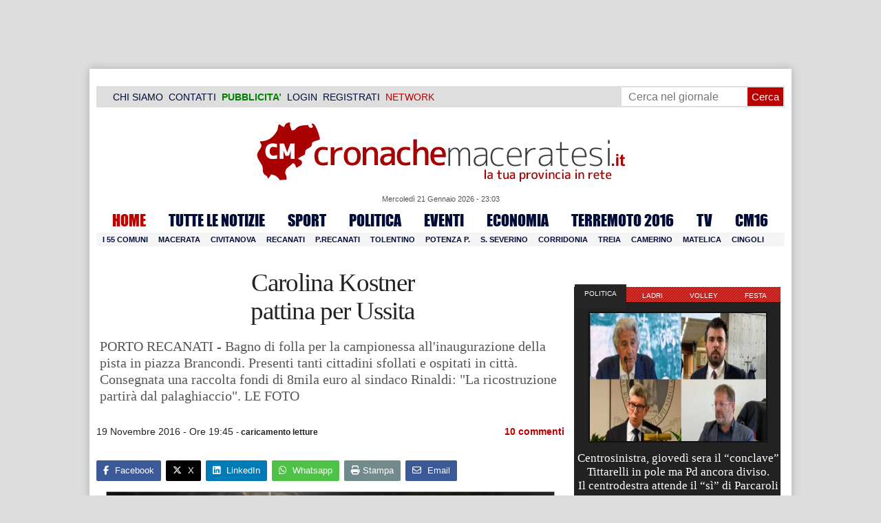

--- FILE ---
content_type: text/html; charset=UTF-8
request_url: https://www.cronachemaceratesi.it/2016/11/19/carolina-kostner-pattina-per-ussita-la-ricostruzione-partira-dal-palaghiaccio/889268/
body_size: 31968
content:
<!doctype html>
<html lang="it" xmlns:og="http://ogp.me/ns#">
<head>
<meta charset="utf-8"/>
	
	<title>  Carolina Kostner  pattina per Ussita | Cronache Maceratesi</title>
	
		
	<link rel="shortcut icon" href="/favicon.ico" />
	<link rel="stylesheet" href="/wp-content/themes/WpNewspaper/style.css" type="text/css" media="screen" />
	<link rel="stylesheet" href="https://cdn.cronachemaceratesi.it/wp-content/uploads/static/css/default.css?v=48" type="text/css" media="screen" />
	<link rel="stylesheet" href="/wp-content/themes/WpNewspaper/custom.css?v=1" type="text/css" media="screen" />
	<link rel="stylesheet" href="https://cdn.cronachemaceratesi.it/wp-content/uploads/static/css/print.css?v=8" type="text/css" media="print" />
	<link rel="stylesheet" href='https://cdn.cronachemaceratesi.it/wp-content/uploads/static/css/banner.css?v=2' type='text/css' media='all' />

	<link rel="alternate" media="only screen and (max-width: 640px)" href="https://m.cronachemaceratesi.it/2016/11/19/carolina-kostner-pattina-per-ussita-la-ricostruzione-partira-dal-palaghiaccio/889268/">

	<link rel="dns-prefetch" href="https://securepubads.g.doubleclick.net"/>
	<link rel="dns-prefetch" href="//www.google-analytics.com/" />
	<link rel="preconnect"   href="//www.google-analytics.com/" />
	<link rel="preconnect" href="https://www.googletagmanager.com"/>
	<link rel="preconnect" href="https://securepubads.g.doubleclick.net"/>
	
	<style type="text/css">
@font-face {
    font-family: 'myFirstFont';
    src: url('https://cdn.cronachemaceratesi.it/wp-content/uploads/static/font/impact-webfont.eot');
    src: url('https://cdn.cronachemaceratesi.it/wp-content/uploads/static/font/impact-webfont.eot?#iefix') format('embedded-opentype'),
         url('https://cdn.cronachemaceratesi.it/wp-content/uploads/static/font/impact-webfont.woff2') format('woff2'),
         url('https://cdn.cronachemaceratesi.it/wp-content/uploads/static/font/impact-webfont.woff') format('woff'),
         url('https://cdn.cronachemaceratesi.it/wp-content/uploads/static/font/impact-webfont.ttf') format('truetype'),
         url('https://cdn.cronachemaceratesi.it/wp-content/uploads/static/font/impact-webfont.svg#myFirstFont') format('svg');
    font-weight: normal;
    font-style: normal;
}
</style>
	<!-- per tutti -->
	<style type="text/css">
	#header {
		border-bottom: 1px solid #ddd;
	}
	#wp-admin-bar-edit .ab-item {
		color:white !important;
	}
	ul#menu-menu-category li a {
		font:22px/28px myFirstFont, impact, "arial black" !important;
	}
	ol.commentiVeri li .edit-comment p {
		text-align:left;
		font-size: 14px;
	}
	img.attachment-wpnv-ilcommento{
		width:55px;
		height:55px;
		float:left;
	}
	#contenuto_articolo h1 {
		font-size: 24px;
		line-height:26px;
		font-family: 'palatino linotype', palatino,'times new roman',times,serif;
		letter-spacing: -1px;
	}
	#contenuto_articolo a {
		cursor: pointer;
	}
	#contenuto_articolo a img {
		cursor: not-allowed;
	}
	#contenuto_articolo a.cliccabile, #contenuto_articolo a img.cliccabile {
		cursor: pointer;
	}
	#social_network {
		display:none;
	}
	#video_player {
		width:90%;
		margin:30px auto;
		padding:0;
	}
	ul.newsticker a {
		line-height:15px;
	}
	.go_back_link {
		font-weight:bold;
		font-size:16px;
		line-height:20px;
	}
	#infooter {
		z-index: 2147483645;
		background-color:#f7f7f7;
	}
	.slideshow_container_style-dark .slideshow_transparent {
		opacity:1 !important;
		height: 25px;
		line-height: 25px;
		font-size: 18px;
	}
	.titolo_classifica {
		background-color:#b00;
		color:#fff;
		font-size:25px !important;
		line-height:30px;
		margin-top:30px;
		padding:7px;
		text-align:left;
		margin-bottom:5px;
		font-weight:bold  !important;
		clear: both;
	}
	.titolo_elenco {
		font-weight:bold  !important;
		font-size:20px !important;
		line-height:25px;
		color:#235592 !important;
		margin-top:5px;
	}
	.titolo_elenco a {
		color:#235592 !important;
	}
	.wp-polls-form {
	    text-align: center;
	    width: 650px;
	    margin: 10px auto;
	}
	.wp-polls label {
	    font-size: 18px;
	    line-height: 24px;
	}
	.wp-polls .Buttons {
		padding:5px;
		font-size: 18px;
		line-height: 24px;
		background-color: #235592 !important;
		color:white !important;
		font-weight: bold;
	}
	#look_results a {
		display: block;
		padding: 10px;
		margin: 0 auto;
		font-size: 18px;
		color: #b00;
		font-weight: bold;
	}
	h1.singlePageTitle {
		text-align: center;
	}
	.user_cert_status {
		float: right;
		text-align: center;
		line-height: 150px;
		margin-right: 30px;
		margin-top: 12px;
	}
	.user_fake_avatar {
		width:120px;
		border:1px solid #ccc;
	}
	.certification_btn {
		padding:6px;
		display:block;
		font-size: 18px;
		background-color: #B00;
		color: #FFF;
		font-weight: bold;
		text-align: center;
		text-shadow: 1px 1px 1px #444;
		position: absolute;
		right: 10px;
		top: 10px;
		bottom: 10px;
		width: 200px;
		line-height: 40px;
		font-family: 'palatino linotype', palatino,'times new roman',times,serif;
		border: 1px solid #fff;
	}
	.cert_advice {
		position:relative;
		background-color: #1EBB48;
		padding: 10px;
		margin: 30px auto;
		font-size: 19px;
		line-height: 26px;
		color: #FFF;
		text-shadow: 1px 1px 1px #444;
	}
	.inner_advice {
		padding-right: 234px;
	}
	#login_widget .avatar_container {
		min-height:120px;
	}
	.intestazione cite {
		text-transform: capitalize;
	}

	#tabsRiquadriTitle li a {
		color:#fff !important;
		font-weight:normal !important;
		font-family: "Lucida Grande", Lucida, Verdana, sans-serif  !important;
	}

	#voti_sezioni {
		text-align:center;
	}
	#voti_sezioni tr td {
		padding:5px;
		vertical-align:middle;
	}
	#voti_sezioni tr th {
		height:50px;
	}
	.ballottaggio tr th {
		min-width: 70px;
		vertical-align:middle;
	}
	#voti_sezioni tr .verticale {
		-webkit-transform: rotate(-90deg);
		-moz-transform: rotate(-90deg);
		-ms-transform: rotate(-90deg);
		-o-transform: rotate(-90deg);
		filter: progid:DXImageTransform.Microsoft.BasicImage(rotation=3);
		transform: rotate(-90deg);
		font-weight:bold;
		display:block;
	}
	#voti_sezioni .sez_num {
		color:#fff;
		font-weight:bold;
		background-color:#444;
	}
	#voti_sezioni .sez_name {
		font-weight:bold;
		background-color:#f7f7f7;
		text-align:left;
	}
	#menu-item-69021 a {
		color:#b00 !important;
	}
	#navcats {
		background:none;
		margin-top: 6px;
	}
	#navpages {
		border:none;
	}
	.dataora {
		font-weight:normal;
		font-family: "Lucida Grande", Lucida, Verdana, sans-serif;
	}
	#header {
		border-bottom:none;
	}
	#news_interne {
		padding-left: 0 !important;
		background-image:none !important;
	}

	#contenuto_articolo ul {
		list-style-type:none;
		list-style-position:inside;
		padding:0;
	}
	#contenuto_articolo ul li {
		padding:0;
		padding-bottom: 5px;
		padding-top: 5px;
	}
	.nc_socialPanel {
		overflow:hidden;
	}

	.articolo-751651 h2.archiveTitle a {
		color: #235592 !important;
	}

	.articolo-751651 .postinfo {
		color: #444 !important;
		border:none !important;
	}
	.articolo-1624397 ul {
		list-style-type:disc !important;
	}
	#mostcommented2015 {
		margin-top:50px;
	}
	#contenuto_articolo {
	    font-size: 1.08em;
		line-height: 1.5em;
	}

	#visite tr td {
		padding:8px;
		text-align: center;
		border: 1px solid #ccc;
	}
	#visite tr th {
		padding:8px;
		text-align: center;
		border: 1px solid #ccc;
		background-color: #f7f7f7;
	}
	#visite .titrow {
		background-color: #444;
		color:#fff;
	}
	#visite {
		margin:10px auto;
		width:300px;
		margin-bottom:20px;
	}
	.comments_wrapper {
		position: relative;
	}
	.comment_area_title {
		position: absolute;
	    top: 0;
	    left: 0;
	    font-weight: bold;
	    font-size: 20px;
	    line-height: 22px;
	    color:#235592;
	}
	#innerLeft ol.commentlist {
		padding-top: 40px !important;
	}
	.fixed {
		position: fixed;
	}
	iframe {
		margin: 0 auto;
		display: block;
	    padding: 0;
	    border: none;
	}
	.wp-embedded-content {
		width: 650px;
	}
	.adBanner {
      background-color: transparent;
      height: 1px;
      width: 1px;
  }

	#vote_poll_mobile {
		display: none;
	}
	
	.selezionabile {
		-webkit-user-select: text;  /* Chrome 49+ */
		-moz-user-select: text;     /* Firefox 43+ */
		-ms-user-select: text;      /* No support yet */
		user-select: text;          /* Likely future */  		
	}
	.addthis_wrapper {
		margin:15px;
	}

	#container_elezioni_orizzontale {
		
		width:1000px !important;
	}
	
     .election-banner-container {
		display: flex;
		justify-content: space-between;
		align-items: center;
		width: 100%;
		gap: 10px;
		box-sizing: border-box;
	}
	.election-banner-container a {
		flex: 1;
		display: block;
	}
	.election-banner-container img {
		width: 100%;
		height: auto;
		display: block;
	}	
	
	#sheets {
		height:600px;
		width:100%;
		margin:0;
		padding:0;
		max-width: 100%;
	}	
	
	 #sheets_link {
		 color:#b00;
		 text-decoration:underline;
	 }
	 
	 .post .contenuto h2 {
		font-weight:bold;
		margin-top:7px;
		margin-bottom:2px;
		font-size:22px;
		line-height:25px;
	 }
	 
	/* CSS BLOCCO EVENTI */ 
	.post_events_wrapper {
		position:relative; 
		width:300px; 
		height:273px; 
		background-image:url('https://cdn.cronachemaceratesi.it/wp-content/uploads/static/img/events_background.png');
		background-repeat:no-repeat;
		margin-bottom:20px;
	}
	.inner_post_events {
		position:absolute; 
		top:67px; 
		left:1px; 
		right:1px; 
		height:182px; 
		background-color: #F5F5F5; 
		opacity:0.95; 
		border-top:1px solid #ccc; 
		border-bottom:1px solid #ccc;			
		overflow:auto;
	}
	.inner_post_events li .text_container {
		height:75px;
		float:left;
		width:190px;
	}
	.inner_post_events li .event_thumb {
		width:75px;
		height:75px;
		float:left;
		margin-right:5px;
		border:none;
		padding:0;
	}
	.inner_post_events li {
		list-style-type: none;
		padding: 5px;
		margin-bottom: 2px;
		padding-bottom: 2px;
		border-bottom: 1px dotted #ccc;
	}
	.inner_post_events li a br {
		display:none;
	}
	.inner_post_events li a {
		color: #222;
		font-size: 15px;
		line-height: 20px;
		font-family: georgia, 'palatino linotype', palatino,'times new roman',times,serif;
	}
	.inner_post_events li a:hover {
		color:#555;
	}
	.cta_all_events {
		color:#f5f5f5;
		line-height:23px;
		font-size:14px;
		font-family: sans-serif;
		text-decoration:none;
		position:absolute;
		left:7px;
		right:0;
		bottom:0;
	}
	.cta_all_events:hover {
		text-decoration:underline;
	}	
	
	/* Sharing Icons */
	.sharing_icons_wrapper {
		margin:15px 0;
	}
	.sharing_icons_wrapper a {
		display: inline-block;
		padding: 3px 10px;
		margin-right: 3px;
		font-size: 13px;
		line-height: 24px;
		border-radius: 2px;
		font-family: sans-serif;
	}
	
	.fa, .fab, .fad, .fal, .far, .fas {
		margin-right:5px;
	}
	.sharing_icons_wrapper a:hover {
		text-decoration:none;
		color:#fff;
	}
	.sharing_icons_wrapper icon:hover {
		opacity: 0.7;
	}
	.sharing_icons_wrapper .facebook {
		background-color: #3B5998;
		color: white;
	}
	.sharing_icons_wrapper .x-twitter {
		background-color: #000;
		color: white;
	}
	.sharing_icons_wrapper .linkedin {
		background-color: #007bb5;
		color: white;
	}
	.sharing_icons_wrapper .whatsapp {
		background-color: #4DC247;
		color: white;
	}
	.sharing_icons_wrapper .pdf {
		background-color: #B30B00;
		color: white;
	}
	.sharing_icons_wrapper .print {
		background-color: #738A8D;
		color: white;
	}
	.reserved_reproduction {
		margin:15px 0;
		height:25px;
		padding:8px;
		line-height:25px;
	}
	.post_views {
		font-size:12px;
	}
	
	.show_only_on_app {
		display:none;
	}
	
	</style>

	<link rel="alternate" type="application/rss+xml" title="RSS 2.0" href="https://www.cronachemaceratesi.it/feed/" />
	<link rel="alternate" type="text/xml" title="RSS .92" href="https://www.cronachemaceratesi.it/feed/rss/" />

	
<script async src="https://securepubads.g.doubleclick.net/tag/js/gpt.js"></script>
<script>

	window.googletag = window.googletag || {cmd: []};

	googletag.cmd.push(function() {

		//skin
		googletag.defineSlot('/6537874/cm-desktop-skin-articoli', [1, 1], 'div-gpt-ad-1571063340345-0').setTargeting('comune_cm', ["10959","13231","44","3388","3402","21958"]).addService(googletag.pubads());

		//orizzontali
		googletag.defineSlot('/6537874/728x90_infooter_articoli', [728, 90], 'div-gpt-ad-1417384327962-0').setTargeting('comune_cm', ["10959","13231","44","3388","3402","21958"]).addService(googletag.pubads()).setCollapseEmptyDiv(true);
		googletag.defineSlot('/6537874/articoli_970x90', [[970, 250], [970, 90], [728, 90]], 'div-gpt-ad-1506334438776-0').setTargeting('comune_cm', ["10959","13231","44","3388","3402","21958"]).addService(googletag.pubads()).setCollapseEmptyDiv(true);
		//googletag.defineSlot('/6537874/970x90_articoli_top', [970, 90], 'div-gpt-ad-1512090011013-0').setTargeting('comune_cm', ["10959","13231","44","3388","3402","21958"]).addService(googletag.pubads()).setCollapseEmptyDiv(true);
		googletag.defineOutOfPageSlot('/6537874/cm_royal_desktop_articoli', 'div-gpt-ad-1762800183316-0').addService(googletag.pubads());

		//manchette
		googletag.defineSlot('/6537874/articoli_150x115_destra', [150, 115], 'div-gpt-ad-1373041927023-0').setTargeting('comune_cm', ["10959","13231","44","3388","3402","21958"]).addService(googletag.pubads());
		googletag.defineSlot('/6537874/home_page_150x115_header_sinistra', [150, 115], 'div-gpt-ad-1372873550717-0').setTargeting('comune_cm', ["10959","13231","44","3388","3402","21958"]).addService(googletag.pubads());

    	//laterali
		googletag.defineSlot('/6537874/articoli_300x600', [[300, 600], [300, 420], [300, 250]], 'div-gpt-ad-1519641619550-0').setTargeting('comune_cm', ["10959","13231","44","3388","3402","21958"]).addService(googletag.pubads());
		googletag.defineSlot('/6537874/articoli_300x250', [[300, 600], [300, 420], [300, 250]], 'div-gpt-ad-1515408208531-0').setTargeting('comune_cm', ["10959","13231","44","3388","3402","21958"]).addService(googletag.pubads()).setCollapseEmptyDiv(true);
		googletag.defineSlot('/6537874/cm_desk_300x600_extra', [300, 600], 'div-gpt-ad-1575888282413-0').setTargeting('comune_cm', ["10959","13231","44","3388","3402","21958"]).addService(googletag.pubads());

		//dentro corpo testo
		googletag.defineSlot('/6537874/articoli_600x300', [600, 300], 'div-gpt-ad-1372888032712-0').setTargeting('comune_cm', ["10959","13231","44","3388","3402","21958"]).addService(googletag.pubads()).setCollapseEmptyDiv(true);
		googletag.defineSlot('/6537874/articoli_sport_600x300', [600, 300], 'div-gpt-ad-1383227861735-0').setTargeting('comune_cm', ["10959","13231","44","3388","3402","21958"]).addService(googletag.pubads()).setCollapseEmptyDiv(true);
		googletag.defineSlot('/6537874/600x100_desktop_articoli', [600, 100], 'div-gpt-ad-1426590920219-0').setTargeting('comune_cm', ["10959","13231","44","3388","3402","21958"]).addService(googletag.pubads()).setCollapseEmptyDiv(true);

		googletag.defineSlot('/6537874/cm_desk_650x80_articoli_bottom', [650, 80], 'div-gpt-ad-1532076578366-0').setTargeting('comune_cm', ["10959","13231","44","3388","3402","21958"]).addService(googletag.pubads()).setCollapseEmptyDiv(true);
		//googletag.defineSlot('/6537874/cm_desk_728x90_video', [728, 90], 'div-gpt-ad-1664880835275-0').addService(googletag.pubads()).setCollapseEmptyDiv(true);

		googletag.pubads().setTargeting('comune_cm', ["10959","13231","44","3388","3402","21958"]);
		
		googletag.pubads().enableSingleRequest();
		googletag.pubads().collapseEmptyDivs();
		googletag.enableServices();
		
		googletag.pubads().addEventListener('slotRenderEnded', function(event) {
			if (event.slot.getSlotElementId() === 'div-gpt-ad-1417384327962-0') {
				
				console.log("slot infooter renderizzato");
				
				var adContainer = document.getElementById('div-gpt-ad-1417384327962-0');
				
				if (event.isEmpty) {
					//adContainer.style.display = 'none';
					console.log("slot infooter vuoto");
					document.getElementById('infooter').style.display = 'none';
				} else {
					console.log("slot infooter non vuoto");
				}
			}
		});		
		
	});

</script>
<meta name='robots' content='max-image-preview:large' />
<link rel='dns-prefetch' href='//www.cronachemaceratesi.it' />
<link rel="alternate" type="application/rss+xml" title="Cronache Maceratesi &raquo; Carolina Kostner  pattina per Ussita Feed dei commenti" href="https://www.cronachemaceratesi.it/2016/11/19/carolina-kostner-pattina-per-ussita-la-ricostruzione-partira-dal-palaghiaccio/889268/feed/" />
<link rel="alternate" title="oEmbed (JSON)" type="application/json+oembed" href="https://www.cronachemaceratesi.it/wp-json/oembed/1.0/embed?url=https%3A%2F%2Fwww.cronachemaceratesi.it%2F2016%2F11%2F19%2Fcarolina-kostner-pattina-per-ussita-la-ricostruzione-partira-dal-palaghiaccio%2F889268%2F" />
<link rel="alternate" title="oEmbed (XML)" type="text/xml+oembed" href="https://www.cronachemaceratesi.it/wp-json/oembed/1.0/embed?url=https%3A%2F%2Fwww.cronachemaceratesi.it%2F2016%2F11%2F19%2Fcarolina-kostner-pattina-per-ussita-la-ricostruzione-partira-dal-palaghiaccio%2F889268%2F&#038;format=xml" />
<style id='wp-img-auto-sizes-contain-inline-css' type='text/css'>
img:is([sizes=auto i],[sizes^="auto," i]){contain-intrinsic-size:3000px 1500px}
/*# sourceURL=wp-img-auto-sizes-contain-inline-css */
</style>
<style id='wp-emoji-styles-inline-css' type='text/css'>

	img.wp-smiley, img.emoji {
		display: inline !important;
		border: none !important;
		box-shadow: none !important;
		height: 1em !important;
		width: 1em !important;
		margin: 0 0.07em !important;
		vertical-align: -0.1em !important;
		background: none !important;
		padding: 0 !important;
	}
/*# sourceURL=wp-emoji-styles-inline-css */
</style>
<link rel='stylesheet' id='wp-block-library-css' href='https://www.cronachemaceratesi.it/wp-includes/css/dist/block-library/style.min.css?ver=6b8c71621ecfca92895698521422e0cf' type='text/css' media='all' />
<style id='global-styles-inline-css' type='text/css'>
:root{--wp--preset--aspect-ratio--square: 1;--wp--preset--aspect-ratio--4-3: 4/3;--wp--preset--aspect-ratio--3-4: 3/4;--wp--preset--aspect-ratio--3-2: 3/2;--wp--preset--aspect-ratio--2-3: 2/3;--wp--preset--aspect-ratio--16-9: 16/9;--wp--preset--aspect-ratio--9-16: 9/16;--wp--preset--color--black: #000000;--wp--preset--color--cyan-bluish-gray: #abb8c3;--wp--preset--color--white: #ffffff;--wp--preset--color--pale-pink: #f78da7;--wp--preset--color--vivid-red: #cf2e2e;--wp--preset--color--luminous-vivid-orange: #ff6900;--wp--preset--color--luminous-vivid-amber: #fcb900;--wp--preset--color--light-green-cyan: #7bdcb5;--wp--preset--color--vivid-green-cyan: #00d084;--wp--preset--color--pale-cyan-blue: #8ed1fc;--wp--preset--color--vivid-cyan-blue: #0693e3;--wp--preset--color--vivid-purple: #9b51e0;--wp--preset--gradient--vivid-cyan-blue-to-vivid-purple: linear-gradient(135deg,rgb(6,147,227) 0%,rgb(155,81,224) 100%);--wp--preset--gradient--light-green-cyan-to-vivid-green-cyan: linear-gradient(135deg,rgb(122,220,180) 0%,rgb(0,208,130) 100%);--wp--preset--gradient--luminous-vivid-amber-to-luminous-vivid-orange: linear-gradient(135deg,rgb(252,185,0) 0%,rgb(255,105,0) 100%);--wp--preset--gradient--luminous-vivid-orange-to-vivid-red: linear-gradient(135deg,rgb(255,105,0) 0%,rgb(207,46,46) 100%);--wp--preset--gradient--very-light-gray-to-cyan-bluish-gray: linear-gradient(135deg,rgb(238,238,238) 0%,rgb(169,184,195) 100%);--wp--preset--gradient--cool-to-warm-spectrum: linear-gradient(135deg,rgb(74,234,220) 0%,rgb(151,120,209) 20%,rgb(207,42,186) 40%,rgb(238,44,130) 60%,rgb(251,105,98) 80%,rgb(254,248,76) 100%);--wp--preset--gradient--blush-light-purple: linear-gradient(135deg,rgb(255,206,236) 0%,rgb(152,150,240) 100%);--wp--preset--gradient--blush-bordeaux: linear-gradient(135deg,rgb(254,205,165) 0%,rgb(254,45,45) 50%,rgb(107,0,62) 100%);--wp--preset--gradient--luminous-dusk: linear-gradient(135deg,rgb(255,203,112) 0%,rgb(199,81,192) 50%,rgb(65,88,208) 100%);--wp--preset--gradient--pale-ocean: linear-gradient(135deg,rgb(255,245,203) 0%,rgb(182,227,212) 50%,rgb(51,167,181) 100%);--wp--preset--gradient--electric-grass: linear-gradient(135deg,rgb(202,248,128) 0%,rgb(113,206,126) 100%);--wp--preset--gradient--midnight: linear-gradient(135deg,rgb(2,3,129) 0%,rgb(40,116,252) 100%);--wp--preset--font-size--small: 13px;--wp--preset--font-size--medium: 20px;--wp--preset--font-size--large: 36px;--wp--preset--font-size--x-large: 42px;--wp--preset--spacing--20: 0.44rem;--wp--preset--spacing--30: 0.67rem;--wp--preset--spacing--40: 1rem;--wp--preset--spacing--50: 1.5rem;--wp--preset--spacing--60: 2.25rem;--wp--preset--spacing--70: 3.38rem;--wp--preset--spacing--80: 5.06rem;--wp--preset--shadow--natural: 6px 6px 9px rgba(0, 0, 0, 0.2);--wp--preset--shadow--deep: 12px 12px 50px rgba(0, 0, 0, 0.4);--wp--preset--shadow--sharp: 6px 6px 0px rgba(0, 0, 0, 0.2);--wp--preset--shadow--outlined: 6px 6px 0px -3px rgb(255, 255, 255), 6px 6px rgb(0, 0, 0);--wp--preset--shadow--crisp: 6px 6px 0px rgb(0, 0, 0);}:where(.is-layout-flex){gap: 0.5em;}:where(.is-layout-grid){gap: 0.5em;}body .is-layout-flex{display: flex;}.is-layout-flex{flex-wrap: wrap;align-items: center;}.is-layout-flex > :is(*, div){margin: 0;}body .is-layout-grid{display: grid;}.is-layout-grid > :is(*, div){margin: 0;}:where(.wp-block-columns.is-layout-flex){gap: 2em;}:where(.wp-block-columns.is-layout-grid){gap: 2em;}:where(.wp-block-post-template.is-layout-flex){gap: 1.25em;}:where(.wp-block-post-template.is-layout-grid){gap: 1.25em;}.has-black-color{color: var(--wp--preset--color--black) !important;}.has-cyan-bluish-gray-color{color: var(--wp--preset--color--cyan-bluish-gray) !important;}.has-white-color{color: var(--wp--preset--color--white) !important;}.has-pale-pink-color{color: var(--wp--preset--color--pale-pink) !important;}.has-vivid-red-color{color: var(--wp--preset--color--vivid-red) !important;}.has-luminous-vivid-orange-color{color: var(--wp--preset--color--luminous-vivid-orange) !important;}.has-luminous-vivid-amber-color{color: var(--wp--preset--color--luminous-vivid-amber) !important;}.has-light-green-cyan-color{color: var(--wp--preset--color--light-green-cyan) !important;}.has-vivid-green-cyan-color{color: var(--wp--preset--color--vivid-green-cyan) !important;}.has-pale-cyan-blue-color{color: var(--wp--preset--color--pale-cyan-blue) !important;}.has-vivid-cyan-blue-color{color: var(--wp--preset--color--vivid-cyan-blue) !important;}.has-vivid-purple-color{color: var(--wp--preset--color--vivid-purple) !important;}.has-black-background-color{background-color: var(--wp--preset--color--black) !important;}.has-cyan-bluish-gray-background-color{background-color: var(--wp--preset--color--cyan-bluish-gray) !important;}.has-white-background-color{background-color: var(--wp--preset--color--white) !important;}.has-pale-pink-background-color{background-color: var(--wp--preset--color--pale-pink) !important;}.has-vivid-red-background-color{background-color: var(--wp--preset--color--vivid-red) !important;}.has-luminous-vivid-orange-background-color{background-color: var(--wp--preset--color--luminous-vivid-orange) !important;}.has-luminous-vivid-amber-background-color{background-color: var(--wp--preset--color--luminous-vivid-amber) !important;}.has-light-green-cyan-background-color{background-color: var(--wp--preset--color--light-green-cyan) !important;}.has-vivid-green-cyan-background-color{background-color: var(--wp--preset--color--vivid-green-cyan) !important;}.has-pale-cyan-blue-background-color{background-color: var(--wp--preset--color--pale-cyan-blue) !important;}.has-vivid-cyan-blue-background-color{background-color: var(--wp--preset--color--vivid-cyan-blue) !important;}.has-vivid-purple-background-color{background-color: var(--wp--preset--color--vivid-purple) !important;}.has-black-border-color{border-color: var(--wp--preset--color--black) !important;}.has-cyan-bluish-gray-border-color{border-color: var(--wp--preset--color--cyan-bluish-gray) !important;}.has-white-border-color{border-color: var(--wp--preset--color--white) !important;}.has-pale-pink-border-color{border-color: var(--wp--preset--color--pale-pink) !important;}.has-vivid-red-border-color{border-color: var(--wp--preset--color--vivid-red) !important;}.has-luminous-vivid-orange-border-color{border-color: var(--wp--preset--color--luminous-vivid-orange) !important;}.has-luminous-vivid-amber-border-color{border-color: var(--wp--preset--color--luminous-vivid-amber) !important;}.has-light-green-cyan-border-color{border-color: var(--wp--preset--color--light-green-cyan) !important;}.has-vivid-green-cyan-border-color{border-color: var(--wp--preset--color--vivid-green-cyan) !important;}.has-pale-cyan-blue-border-color{border-color: var(--wp--preset--color--pale-cyan-blue) !important;}.has-vivid-cyan-blue-border-color{border-color: var(--wp--preset--color--vivid-cyan-blue) !important;}.has-vivid-purple-border-color{border-color: var(--wp--preset--color--vivid-purple) !important;}.has-vivid-cyan-blue-to-vivid-purple-gradient-background{background: var(--wp--preset--gradient--vivid-cyan-blue-to-vivid-purple) !important;}.has-light-green-cyan-to-vivid-green-cyan-gradient-background{background: var(--wp--preset--gradient--light-green-cyan-to-vivid-green-cyan) !important;}.has-luminous-vivid-amber-to-luminous-vivid-orange-gradient-background{background: var(--wp--preset--gradient--luminous-vivid-amber-to-luminous-vivid-orange) !important;}.has-luminous-vivid-orange-to-vivid-red-gradient-background{background: var(--wp--preset--gradient--luminous-vivid-orange-to-vivid-red) !important;}.has-very-light-gray-to-cyan-bluish-gray-gradient-background{background: var(--wp--preset--gradient--very-light-gray-to-cyan-bluish-gray) !important;}.has-cool-to-warm-spectrum-gradient-background{background: var(--wp--preset--gradient--cool-to-warm-spectrum) !important;}.has-blush-light-purple-gradient-background{background: var(--wp--preset--gradient--blush-light-purple) !important;}.has-blush-bordeaux-gradient-background{background: var(--wp--preset--gradient--blush-bordeaux) !important;}.has-luminous-dusk-gradient-background{background: var(--wp--preset--gradient--luminous-dusk) !important;}.has-pale-ocean-gradient-background{background: var(--wp--preset--gradient--pale-ocean) !important;}.has-electric-grass-gradient-background{background: var(--wp--preset--gradient--electric-grass) !important;}.has-midnight-gradient-background{background: var(--wp--preset--gradient--midnight) !important;}.has-small-font-size{font-size: var(--wp--preset--font-size--small) !important;}.has-medium-font-size{font-size: var(--wp--preset--font-size--medium) !important;}.has-large-font-size{font-size: var(--wp--preset--font-size--large) !important;}.has-x-large-font-size{font-size: var(--wp--preset--font-size--x-large) !important;}
/*# sourceURL=global-styles-inline-css */
</style>

<style id='classic-theme-styles-inline-css' type='text/css'>
/*! This file is auto-generated */
.wp-block-button__link{color:#fff;background-color:#32373c;border-radius:9999px;box-shadow:none;text-decoration:none;padding:calc(.667em + 2px) calc(1.333em + 2px);font-size:1.125em}.wp-block-file__button{background:#32373c;color:#fff;text-decoration:none}
/*# sourceURL=/wp-includes/css/classic-themes.min.css */
</style>
<link rel='stylesheet' id='wp-rest-user-css' href='https://www.cronachemaceratesi.it/wp-content/plugins/wp-rest-user/public/css/wp-rest-user-public.css?ver=1.4.3' type='text/css' media='all' />
<link rel='stylesheet' id='ep_general_styles-css' href='https://www.cronachemaceratesi.it/wp-content/plugins/elasticpress/dist/css/general-styles.css?ver=66295efe92a630617c00' type='text/css' media='all' />
<link rel='stylesheet' id='searchterm-highlighting-css' href='https://www.cronachemaceratesi.it/wp-content/plugins/elasticpress/dist/css/highlighting-styles.css?ver=252562c4ed9241547293' type='text/css' media='all' />
<script type="text/javascript" src="https://www.cronachemaceratesi.it/wp-includes/js/jquery/jquery.min.js?ver=3.7.1" id="jquery-core-js"></script>
<script type="text/javascript" src="https://www.cronachemaceratesi.it/wp-includes/js/jquery/jquery-migrate.min.js?ver=3.4.1" id="jquery-migrate-js"></script>
<script type="text/javascript" src="https://www.cronachemaceratesi.it/wp-content/themes/WpNewspaper/includes/js/jqueryslidemenu.js?ver=6b8c71621ecfca92895698521422e0cf" id="jqueryslidemenu-js"></script>
<script type="text/javascript" src="https://www.cronachemaceratesi.it/wp-content/plugins/wp-rest-user/public/js/wp-rest-user-public.js?ver=1.4.3" id="wp-rest-user-js"></script>
<link rel="https://api.w.org/" href="https://www.cronachemaceratesi.it/wp-json/" /><link rel="alternate" title="JSON" type="application/json" href="https://www.cronachemaceratesi.it/wp-json/wp/v2/posts/889268" /><link rel="canonical" href="https://www.cronachemaceratesi.it/2016/11/19/carolina-kostner-pattina-per-ussita-la-ricostruzione-partira-dal-palaghiaccio/889268/" />

	<!-- Comment Rating plugin Version: 2.12.1 by Bob King, http://wealthynetizen.com/, dynamic comment voting & styling. --> 
	<style type="text/css" media="screen">
	   .ckrating_highly_rated {background-color:#FFFFCC !important;}
	   .ckrating_poorly_rated {opacity:0.6;filter:alpha(opacity=60) !important;}
	   .ckrating_hotly_debated {background-color:#FFF0F5 !important;}
	</style>

	
		<!-- GA Google Analytics @ https://m0n.co/ga -->
		<script async src="https://www.googletagmanager.com/gtag/js?id=G-1T7X1PQQV3"></script>
		<script>
			window.dataLayer = window.dataLayer || [];
			function gtag(){dataLayer.push(arguments);}
			gtag('js', new Date());
			gtag('config', 'G-1T7X1PQQV3');
		</script>

	

<script type="application/ld+json" class="saswp-schema-markup-output">
[{"@context":"https:\/\/schema.org\/","@graph":[{"@context":"https:\/\/schema.org\/","@type":"SiteNavigationElement","@id":"https:\/\/www.cronachemaceratesi.it\/#redazione","name":"Redazione","url":"https:\/\/www.cronachemaceratesi.it\/redazione\/"},{"@context":"https:\/\/schema.org\/","@type":"SiteNavigationElement","@id":"https:\/\/www.cronachemaceratesi.it\/#licenza-sui-contenuti","name":"Licenza sui contenuti","url":"https:\/\/www.cronachemaceratesi.it\/licenza-sui-contenuti\/"},{"@context":"https:\/\/schema.org\/","@type":"SiteNavigationElement","@id":"https:\/\/www.cronachemaceratesi.it\/#privacy-policy","name":"Privacy Policy","url":"https:\/\/www.cronachemaceratesi.it\/privacy-policy\/"},{"@context":"https:\/\/schema.org\/","@type":"SiteNavigationElement","@id":"https:\/\/www.cronachemaceratesi.it\/#responsabilita-dei-contenuti","name":"Responsabilit\u00e0 dei contenuti","url":"https:\/\/www.cronachemaceratesi.it\/responsabilita-dei-contenuti\/"},{"@context":"https:\/\/schema.org\/","@type":"SiteNavigationElement","@id":"https:\/\/www.cronachemaceratesi.it\/#codice-di-condotta","name":"Codice di condotta","url":"https:\/\/www.cronachemaceratesi.it\/codice-di-condotta\/"},{"@context":"https:\/\/schema.org\/","@type":"SiteNavigationElement","@id":"https:\/\/www.cronachemaceratesi.it\/#contatti","name":"CONTATTI","url":"https:\/\/www.cronachemaceratesi.it\/redazione\/"},{"@context":"https:\/\/schema.org\/","@type":"SiteNavigationElement","@id":"https:\/\/www.cronachemaceratesi.it\/#pubblicita","name":"PUBBLICITA'","url":"https:\/\/www.cronachemaceratesi.it\/pubblicita\/"},{"@context":"https:\/\/schema.org\/","@type":"SiteNavigationElement","@id":"https:\/\/www.cronachemaceratesi.it\/#login","name":"LOGIN","url":"https:\/\/www.cronachemaceratesi.it\/wp-login.php"},{"@context":"https:\/\/schema.org\/","@type":"SiteNavigationElement","@id":"https:\/\/www.cronachemaceratesi.it\/#registrati","name":"REGISTRATI","url":"https:\/\/www.cronachemaceratesi.it\/certificazione\/"},{"@context":"https:\/\/schema.org\/","@type":"SiteNavigationElement","@id":"https:\/\/www.cronachemaceratesi.it\/#cronache-fermane","name":"CRONACHE FERMANE","url":"https:\/\/www.cronachefermane.it\/"},{"@context":"https:\/\/schema.org\/","@type":"SiteNavigationElement","@id":"https:\/\/www.cronachemaceratesi.it\/#cronache-ancona","name":"CRONACHE ANCONA","url":"https:\/\/www.cronacheancona.it\/"},{"@context":"https:\/\/schema.org\/","@type":"SiteNavigationElement","@id":"https:\/\/www.cronachemaceratesi.it\/#cronache-picene","name":"CRONACHE PICENE","url":"https:\/\/www.cronachepicene.it\/"}]},

{"@context":"https:\/\/schema.org\/","@type":"NewsArticle","@id":"https:\/\/www.cronachemaceratesi.it\/2016\/11\/19\/carolina-kostner-pattina-per-ussita-la-ricostruzione-partira-dal-palaghiaccio\/889268\/#newsarticle","url":"https:\/\/www.cronachemaceratesi.it\/2016\/11\/19\/carolina-kostner-pattina-per-ussita-la-ricostruzione-partira-dal-palaghiaccio\/889268\/","headline":"Carolina Kostner <br> pattina per Ussita","mainEntityOfPage":"https:\/\/www.cronachemaceratesi.it\/2016\/11\/19\/carolina-kostner-pattina-per-ussita-la-ricostruzione-partira-dal-palaghiaccio\/889268\/","datePublished":"2016-11-19T19:45:52+01:00","dateModified":"2016-11-28T20:05:37+01:00","description":"PORTO RECANATI - Bagno di folla per la campionessa all'inaugurazione della pista in piazza Brancondi. Presenti tanti cittadini sfollati e ospitati in citt\u00e0. Consegnata una raccolta fondi di 8mila euro al sindaco Rinaldi: \"La ricostruzione partir\u00e0 dal palaghiaccio\". LE FOTO","articleSection":"[Mobile] Apertura","articleBody":" Carola Kostner con le giovani pattinatrici di Ussita    &nbsp;          (foto di Lucrezia Benfatto)    Una danza sul ghiaccio sulle note di \"Imagine\" per essere vicina alle popolazioni del centro Italia colpite dal terremoto. Carolina Kostner, presente oggi pomeriggio a Porto Recanati per l'inaugurazione della pista inaugurata in piazza Brancondi, ha commosso cos\u00ec le centinaia di persone presenti che hanno assistito alla sua esibizione e a quella delle 25 pattinatrici tra i 5 e i 25 anni del club del ghiaccio di Ussita. Tra il pubblico, tantissime le persone di Ussita e delle zone dell'entroterra che sono ospitate da settimane negli alberghi della costa dopo essere state sfollate dalle proprie abitazioni in seguito al sisma. \u00abMi sento molto vicina a questa comunit\u00e0 - ha commentato la Kostner\u00a0-. Per me il pattinaggio \u00e8 un momento di serenit\u00e0 e vorrei trasferirlo a questa gente\u00bb. La pattinatrice \u00e8 partita ieri da Toronto. Atterrata a Roma, ha guidato fino a Porto Recanati per arrivare puntuale all'inaugurazione.     Carolina Kostner riceve la targa di ringraziamento dal sindaco di Porto Recanati, Roberto Mozzicafreddo, e dal primo cittadino di Ussita, Marco Rinaldi    &nbsp;     Cesto di prodotti tipici per la campionessa    \u00abIl mio mondo pu\u00f2 diventare un faro di speranza per chi ha perso tutto\u00bb aveva dichiarato nei giorni scorsi la campionessa che, a fine esibizione, ha ricevuto una targa di ringraziamento dai Comuni di Ussita e Porto Recanati, un cesto di prodotti tipici dell'entroterra maceratese e una bottiglia di Rosso Conero. Dopo essere uscita dalla pista, un bagno di folla si \u00e8 diretto verso la pattinatrice, molto disponibile ad autografi e selfie. Un \"faro di speranza\" alimentato anche dal rapporto instaurato tra il sindaco di Porto Recanati, Roberto Mozzicafreddo, e il primo cittadino di Ussita, Marco Rinaldi. Il Comune di Porto Recanati ha devoluto 8mila euro al sindaco di Ussita. La somma era stata raccolta durante l'estate nell'iniziativa \"Spaghettata all'amatriciana\". \u00abE' solo una goccia nel mare e non \u00e8 abbastanza\u00bb ha commentato Mozzicafreddo. \u00abIn realt\u00e0 - ha replicato il sindaco di Ussita - questa somma \u00e8 importante ed \u00e8 il carburante giusto per ripartire il prima possibile\u00bb. Rinaldi, a fine giornata, ha invitato la Kostner alla futura riapertura del palaghiaccio. \u00abRicostruiremo Ussita partendo proprio dal palaghiaccio\u00bb ha commentato il sindaco.    (Redazione CM)     I sindaci Rinaldi e Mozzicafreddo con il bonifico dell'offerta di 8mila euro del Comune di Porto Recanati a Ussita","keywords":["bracondi"," carolina"," costner"," ghiaccio"," palaghiaccio"," pattinatrice"," selfie"," slefie"," "],"name":"Carolina Kostner <br> pattina per Ussita","thumbnailUrl":"https:\/\/www.cronachemaceratesi.it\/wp-content\/uploads\/2016\/11\/carolina-kostner-porto-recanati_foto-lB-17-95x63.jpg","wordCount":"398","timeRequired":"PT1M46S","mainEntity":{"@type":"WebPage","@id":"https:\/\/www.cronachemaceratesi.it\/2016\/11\/19\/carolina-kostner-pattina-per-ussita-la-ricostruzione-partira-dal-palaghiaccio\/889268\/"},"author":{"@type":"Person","name":"Leonardo Giorgi","url":"https:\/\/www.cronachemaceratesi.it\/author\/leonardo-giorgi\/","sameAs":[],"image":{"@type":"ImageObject","url":"https:\/\/secure.gravatar.com\/avatar\/e750789283a0142468732356c364b3dcc306e19c1670a72023ff6b035c5a926d?s=96&d=mm&r=g","height":96,"width":96}},"editor":{"@type":"Person","name":"Leonardo Giorgi","url":"https:\/\/www.cronachemaceratesi.it\/author\/leonardo-giorgi\/","sameAs":[],"image":{"@type":"ImageObject","url":"https:\/\/secure.gravatar.com\/avatar\/e750789283a0142468732356c364b3dcc306e19c1670a72023ff6b035c5a926d?s=96&d=mm&r=g","height":96,"width":96}},"publisher":{"@type":"Organization","name":"Cronache Maceratesi","url":"https:\/\/www.cronachemaceratesi.it","logo":{"@type":"ImageObject","url":"https:\/\/www.cronachemaceratesi.it\/wp-content\/uploads\/2021\/10\/cm_2000x200.jpg","width":1280,"height":128}},"comment":[{"@type":"Comment","id":"https:\/\/www.cronachemaceratesi.it\/2016\/11\/19\/carolina-kostner-pattina-per-ussita-la-ricostruzione-partira-dal-palaghiaccio\/889268\/#comment-260052","dateCreated":"2016-11-20T10:37:08+01:00","description":"Bellissimo gesto di questa grande atleta, uno dei simboli sportivi dell'Italia.","author":{"@type":"Person","name":"Patrizio Astolfi","url":""}},{"@type":"Comment","id":"https:\/\/www.cronachemaceratesi.it\/2016\/11\/19\/carolina-kostner-pattina-per-ussita-la-ricostruzione-partira-dal-palaghiaccio\/889268\/#comment-260012","dateCreated":"2016-11-19T23:39:01+01:00","description":"Questo gesto \u00e8 assolutamente apprezzato e ne sono fiero!!!!ma lo stato dove \u00e8?????loro dovrebbero esseri i primi a finanziare il vitto e alloggio!!!!!","author":{"@type":"Person","name":"Marco Tecnopavimarche Srl Pasquali via Facebook","url":"https:\/\/www.facebook.com\/app_scoped_user_id\/10205977950600132\/"}},{"@type":"Comment","id":"https:\/\/www.cronachemaceratesi.it\/2016\/11\/19\/carolina-kostner-pattina-per-ussita-la-ricostruzione-partira-dal-palaghiaccio\/889268\/#comment-259986","dateCreated":"2016-11-19T21:59:14+01:00","description":"Grazie Carolina., sei grande non solo come campionessa ma soprattutto  per la tua umanit\u00e0 e sensibilit\u00e0.","author":{"@type":"Person","name":"Alcide Sardini via Facebook","url":"https:\/\/www.facebook.com\/app_scoped_user_id\/1277031168990987\/"}},{"@type":"Comment","id":"https:\/\/www.cronachemaceratesi.it\/2016\/11\/19\/carolina-kostner-pattina-per-ussita-la-ricostruzione-partira-dal-palaghiaccio\/889268\/#comment-259980","dateCreated":"2016-11-19T21:39:51+01:00","description":"Brava Carolina bella iniziativa","author":{"@type":"Person","name":"Alida Mancini via Facebook","url":"https:\/\/www.facebook.com\/app_scoped_user_id\/10201059755251695\/"}},{"@type":"Comment","id":"https:\/\/www.cronachemaceratesi.it\/2016\/11\/19\/carolina-kostner-pattina-per-ussita-la-ricostruzione-partira-dal-palaghiaccio\/889268\/#comment-259979","dateCreated":"2016-11-19T21:25:42+01:00","description":"Carolina \u00e8 l'augurio pi\u00f9 bello che si potesse fare a Ussita.","author":{"@type":"Person","name":"Paolo Tramannoni via Facebook","url":"https:\/\/www.facebook.com\/app_scoped_user_id\/10206674519966802\/"}},{"@type":"Comment","id":"https:\/\/www.cronachemaceratesi.it\/2016\/11\/19\/carolina-kostner-pattina-per-ussita-la-ricostruzione-partira-dal-palaghiaccio\/889268\/#comment-259978","dateCreated":"2016-11-19T21:22:05+01:00","description":"Brava Carolina","author":{"@type":"Person","name":"Mariella Bucossi via Facebook","url":"https:\/\/www.facebook.com\/app_scoped_user_id\/330576083982079\/"}},{"@type":"Comment","id":"https:\/\/www.cronachemaceratesi.it\/2016\/11\/19\/carolina-kostner-pattina-per-ussita-la-ricostruzione-partira-dal-palaghiaccio\/889268\/#comment-259977","dateCreated":"2016-11-19T21:21:48+01:00","description":"#forzaUssita","author":{"@type":"Person","name":"Paolo Capo via Facebook","url":"https:\/\/www.facebook.com\/app_scoped_user_id\/1109531432395307\/"}},{"@type":"Comment","id":"https:\/\/www.cronachemaceratesi.it\/2016\/11\/19\/carolina-kostner-pattina-per-ussita-la-ricostruzione-partira-dal-palaghiaccio\/889268\/#comment-259976","dateCreated":"2016-11-19T21:16:00+01:00","description":"Bravi...bella cosa!","author":{"@type":"Person","name":"Alberto Ugolini via Facebook","url":"https:\/\/www.facebook.com\/app_scoped_user_id\/10154262219748987\/"}},{"@type":"Comment","id":"https:\/\/www.cronachemaceratesi.it\/2016\/11\/19\/carolina-kostner-pattina-per-ussita-la-ricostruzione-partira-dal-palaghiaccio\/889268\/#comment-259957","dateCreated":"2016-11-19T20:56:15+01:00","description":"Grandeeeee...forza sindaco Rinaldi","author":{"@type":"Person","name":"Anna Rita Deriu via Facebook","url":"https:\/\/www.facebook.com\/app_scoped_user_id\/1178940315511421\/"}},{"@type":"Comment","id":"https:\/\/www.cronachemaceratesi.it\/2016\/11\/19\/carolina-kostner-pattina-per-ussita-la-ricostruzione-partira-dal-palaghiaccio\/889268\/#comment-259956","dateCreated":"2016-11-19T20:31:38+01:00","description":"Brava Carolina! Bella Iniziativa!","author":{"@type":"Person","name":"Loretta Mecocci via Facebook","url":"https:\/\/www.facebook.com\/app_scoped_user_id\/159348884520955\/"}}],"image":[{"@type":"ImageObject","@id":"https:\/\/www.cronachemaceratesi.it\/2016\/11\/19\/carolina-kostner-pattina-per-ussita-la-ricostruzione-partira-dal-palaghiaccio\/889268\/#primaryimage","url":"https:\/\/www.cronachemaceratesi.it\/wp-content\/uploads\/2016\/11\/carolina-kostner-porto-recanati_foto-lB-17.jpg","width":"1280","height":"853"},{"@type":"ImageObject","url":"https:\/\/www.cronachemaceratesi.it\/wp-content\/uploads\/2016\/11\/carolina-kostner-porto-recanati_foto-lB-17-1200x900.jpg","width":"1200","height":"900"},{"@type":"ImageObject","url":"https:\/\/www.cronachemaceratesi.it\/wp-content\/uploads\/2016\/11\/carolina-kostner-porto-recanati_foto-lB-17-1200x675.jpg","width":"1200","height":"675"},{"@type":"ImageObject","url":"https:\/\/www.cronachemaceratesi.it\/wp-content\/uploads\/2016\/11\/carolina-kostner-porto-recanati_foto-lB-17-853x853.jpg","width":"853","height":"853"},{"@type":"ImageObject","url":"https:\/\/www.cronachemaceratesi.it\/wp-content\/uploads\/2016\/11\/carolina-kostner-porto-recanati_foto-lB-19-650x433.jpg","width":650,"height":433,"caption":"carolina-kostner-porto-recanati_foto-lb-19"},{"@type":"ImageObject","url":"https:\/\/www.cronachemaceratesi.it\/wp-content\/uploads\/2016\/11\/carolina-kostner-porto-recanati_foto-lB-9-400x267.jpg","width":400,"height":267,"caption":"carolina-kostner-porto-recanati_foto-lb-9"},{"@type":"ImageObject","url":"https:\/\/www.cronachemaceratesi.it\/wp-content\/uploads\/2016\/11\/carolina-kostner-porto-recanati_foto-lB-16-650x433.jpg","width":650,"height":433,"caption":"carolina-kostner-porto-recanati_foto-lb-16"},{"@type":"ImageObject","url":"https:\/\/www.cronachemaceratesi.it\/wp-content\/uploads\/2016\/11\/carolina-kostner-porto-recanati_foto-lB-18-400x267.jpg","width":400,"height":267,"caption":"Cesto di prodotti tipici per la campionessa"},{"@type":"ImageObject","url":"https:\/\/www.cronachemaceratesi.it\/wp-content\/uploads\/2016\/11\/Rinaldi_Mozzicafreddo_foto-LB-650x433.jpg","width":650,"height":433,"caption":"rinaldi_mozzicafreddo_foto-lb"},{"@type":"ImageObject","url":"https:\/\/www.cronachemaceratesi.it\/wp-content\/uploads\/2016\/11\/carolina-kostner-porto-recanati_foto-lB-24-650x625.jpg","width":650,"height":625,"caption":"carolina-kostner-porto-recanati_foto-lb-24"},{"@type":"ImageObject","url":"https:\/\/www.cronachemaceratesi.it\/wp-content\/uploads\/2016\/11\/carolina-kostner-porto-recanati_foto-lB-10-650x457.jpg","width":650,"height":457,"caption":"carolina-kostner-porto-recanati_foto-lb-10"},{"@type":"ImageObject","url":"https:\/\/www.cronachemaceratesi.it\/wp-content\/uploads\/2016\/11\/carolina-kostner-porto-recanati_foto-lB-8-650x433.jpg","width":650,"height":433,"caption":"carolina-kostner-porto-recanati_foto-lb-8"},{"@type":"ImageObject","url":"https:\/\/www.cronachemaceratesi.it\/wp-content\/uploads\/2016\/11\/carolina-kostner-porto-recanati_foto-lB-1-650x433.jpg","width":650,"height":433,"caption":"carolina-kostner-porto-recanati_foto-lb-1"},{"@type":"ImageObject","url":"https:\/\/www.cronachemaceratesi.it\/wp-content\/uploads\/2016\/11\/carolina-kostner-porto-recanati_foto-lB-26-650x433.jpg","width":650,"height":433,"caption":"carolina-kostner-porto-recanati_foto-lb-26"},{"@type":"ImageObject","url":"https:\/\/www.cronachemaceratesi.it\/wp-content\/uploads\/2016\/11\/carolina-kostner-porto-recanati_foto-lB-27-650x433.jpg","width":650,"height":433,"caption":"carolina-kostner-porto-recanati_foto-lb-27"},{"@type":"ImageObject","url":"https:\/\/www.cronachemaceratesi.it\/wp-content\/uploads\/2016\/11\/carolina-kostner-porto-recanati_foto-lB-25-650x433.jpg","width":650,"height":433,"caption":"carolina-kostner-porto-recanati_foto-lb-25"},{"@type":"ImageObject","url":"https:\/\/www.cronachemaceratesi.it\/wp-content\/uploads\/2016\/11\/carolina-kostner-porto-recanati_foto-lB-2-650x433.jpg","width":650,"height":433,"caption":"carolina-kostner-porto-recanati_foto-lb-2"},{"@type":"ImageObject","url":"https:\/\/www.cronachemaceratesi.it\/wp-content\/uploads\/2016\/11\/carolina-kostner-porto-recanati_foto-lB-5-650x433.jpg","width":650,"height":433,"caption":"carolina-kostner-porto-recanati_foto-lb-5"},{"@type":"ImageObject","url":"https:\/\/www.cronachemaceratesi.it\/wp-content\/uploads\/2016\/11\/carolina-kostner-porto-recanati_foto-lB-10-650x457.jpg","width":650,"height":457,"caption":"carolina-kostner-porto-recanati_foto-lb-10"},{"@type":"ImageObject","url":"https:\/\/www.cronachemaceratesi.it\/wp-content\/uploads\/2016\/11\/carolina-kostner-porto-recanati_foto-lB-13-650x433.jpg","width":650,"height":433,"caption":"carolina-kostner-porto-recanati_foto-lb-13"},{"@type":"ImageObject","url":"https:\/\/www.cronachemaceratesi.it\/wp-content\/uploads\/2016\/11\/carolina-kostner-porto-recanati_foto-lB-20-650x433.jpg","width":650,"height":433,"caption":"carolina-kostner-porto-recanati_foto-lb-20"},{"@type":"ImageObject","url":"https:\/\/www.cronachemaceratesi.it\/wp-content\/uploads\/2016\/11\/carolina-kostner-porto-recanati_foto-lB-21-650x433.jpg","width":650,"height":433,"caption":"carolina-kostner-porto-recanati_foto-lb-21"}]}]
</script>


<!-- START - Open Graph and Twitter Card Tags 3.3.7 -->
 <!-- Facebook Open Graph -->
  <meta property="og:locale" content="it_IT"/>
  <meta property="og:site_name" content="Cronache Maceratesi"/>
  <meta property="og:title" content="Carolina Kostner pattina per Ussita"/>
  <meta property="og:url" content="https://www.cronachemaceratesi.it/2016/11/19/carolina-kostner-pattina-per-ussita-la-ricostruzione-partira-dal-palaghiaccio/889268/"/>
  <meta property="og:type" content="article"/>
  <meta property="og:description" content="PORTO RECANATI - Bagno di folla per la campionessa all&#039;inaugurazione della pista in piazza Brancondi. Presenti tanti cittadini sfollati e ospitati in città. Consegnata una raccolta fondi di 8mila euro al sindaco Rinaldi: &quot;La ricostruzione partirà dal palaghiaccio&quot;. LE FOTO"/>
  <meta property="og:image" content="https://www.cronachemaceratesi.it/wp-content/uploads/2016/11/carolina-kostner-porto-recanati_foto-lB-17.jpg"/>
  <meta property="og:image:url" content="https://www.cronachemaceratesi.it/wp-content/uploads/2016/11/carolina-kostner-porto-recanati_foto-lB-17.jpg"/>
  <meta property="og:image:secure_url" content="https://www.cronachemaceratesi.it/wp-content/uploads/2016/11/carolina-kostner-porto-recanati_foto-lB-17.jpg"/>
  <meta property="og:image:width" content="1280"/>
  <meta property="og:image:height" content="853"/>
  <meta property="article:published_time" content="2016-11-19T19:45:52+01:00"/>
  <meta property="article:modified_time" content="2016-11-28T20:05:37+01:00" />
  <meta property="og:updated_time" content="2016-11-28T20:05:37+01:00" />
  <meta property="article:section" content="A - Applicazione"/>
  <meta property="article:section" content="A - Box Dentro Articolo"/>
  <meta property="article:section" content="Archivio Cronaca"/>
  <meta property="article:section" content="Porto Recanati"/>
  <meta property="article:section" content="Ussita"/>
  <meta property="article:section" content="[Mobile] Apertura"/>
  <meta property="article:publisher" content="https://www.facebook.com/cronachemaceratesi/"/>
  <meta property="fb:app_id" content="337164180474812"/>
 <!-- Google+ / Schema.org -->
 <!-- Twitter Cards -->
  <meta name="twitter:title" content="Carolina Kostner pattina per Ussita"/>
  <meta name="twitter:url" content="https://www.cronachemaceratesi.it/2016/11/19/carolina-kostner-pattina-per-ussita-la-ricostruzione-partira-dal-palaghiaccio/889268/"/>
  <meta name="twitter:description" content="PORTO RECANATI - Bagno di folla per la campionessa all&#039;inaugurazione della pista in piazza Brancondi. Presenti tanti cittadini sfollati e ospitati in città. Consegnata una raccolta fondi di 8mila euro al sindaco Rinaldi: &quot;La ricostruzione partirà dal palaghiaccio&quot;. LE FOTO"/>
  <meta name="twitter:image" content="https://www.cronachemaceratesi.it/wp-content/uploads/2016/11/carolina-kostner-porto-recanati_foto-lB-17.jpg"/>
  <meta name="twitter:card" content="summary_large_image"/>
  <meta name="twitter:site" content="@@CronacheMC"/>
 <!-- SEO -->
  <meta name="description" content="PORTO RECANATI - Bagno di folla per la campionessa all&#039;inaugurazione della pista in piazza Brancondi. Presenti tanti cittadini sfollati e ospitati in città. Consegnata una raccolta fondi di 8mila euro al sindaco Rinaldi: &quot;La ricostruzione partirà dal palaghiaccio&quot;. LE FOTO"/>
  <meta name="author" content="Leonardo Giorgi"/>
  <meta name="publisher" content="Cronache Maceratesi"/>
 <!-- Misc. tags -->
 <!-- is_singular -->
<!-- END - Open Graph and Twitter Card Tags 3.3.7 -->
	

			<link rel="stylesheet" href="https://cdn.cronachemaceratesi.it/wp-content/uploads/static/css/single.css?v=21" type="text/css" media="screen" />
	
	
		
	<link rel='stylesheet' href='https://cdnjs.cloudflare.com/ajax/libs/font-awesome/6.7.2/css/all.min.css'>
	
		
</head>

<body data-rsssl=1>

	
<!-- /6537874/cm-desktop-skin-articoli -->
<div id='div-gpt-ad-1571063340345-0' style='width: 1px; height: 1px;'>
  <script>
    googletag.cmd.push(function() { googletag.display('div-gpt-ad-1571063340345-0'); });
  </script>
</div>

<a id="skinabove"></a>

<div data-rocket-location-hash="d1cbad6e522075960fde56c8528c3e41" id="wrapper">

	
				<div class="banner" style="outline:none; border:none; background-color:transparent; min-width:728px; max-height:180px; height:auto; width:100%;" id='royal-articoli-slider'>

										
					<!-- /6537874/cm_royal_desktop_articoli -->
					<div id='div-gpt-ad-1762800183316-0'>
					  <script>
						googletag.cmd.push(function() { googletag.display('div-gpt-ad-1762800183316-0'); });
					  </script>
					</div>						

				</div>

					

	<div data-rocket-location-hash="d76ce8f8f3072776119a74c97af6ae54" id="masthead">
	<ul id="menu-menu-principale" class="menu"><li id="menu-item-41096" class="menu-item menu-item-type-custom menu-item-object-custom menu-item-has-children menu-item-41096"><a href="#">CHI SIAMO</a>
<ul class="sub-menu">
	<li id="menu-item-41099" class="menu-item menu-item-type-post_type menu-item-object-page menu-item-41099"><a href="https://www.cronachemaceratesi.it/redazione/">Redazione</a></li>
	<li id="menu-item-41098" class="menu-item menu-item-type-post_type menu-item-object-page menu-item-41098"><a href="https://www.cronachemaceratesi.it/licenza-sui-contenuti/">Licenza sui contenuti</a></li>
	<li id="menu-item-1106501" class="menu-item menu-item-type-post_type menu-item-object-page menu-item-privacy-policy menu-item-1106501"><a rel="privacy-policy" href="https://www.cronachemaceratesi.it/privacy-policy/">Privacy Policy</a></li>
	<li id="menu-item-910882" class="menu-item menu-item-type-post_type menu-item-object-page menu-item-910882"><a href="https://www.cronachemaceratesi.it/responsabilita-dei-contenuti/">Responsabilità dei contenuti</a></li>
	<li id="menu-item-1396608" class="menu-item menu-item-type-post_type menu-item-object-page menu-item-1396608"><a href="https://www.cronachemaceratesi.it/codice-di-condotta/">Codice di condotta</a></li>
</ul>
</li>
<li id="menu-item-296410" class="menu-item menu-item-type-post_type menu-item-object-page menu-item-296410"><a href="https://www.cronachemaceratesi.it/redazione/">CONTATTI</a></li>
<li id="menu-item-300533" class="menu-item menu-item-type-post_type menu-item-object-page menu-item-300533"><a href="https://www.cronachemaceratesi.it/pubblicita/">PUBBLICITA&#8217;</a></li>
<li id="menu-item-453487" class="menu-item menu-item-type-custom menu-item-object-custom menu-item-453487"><a href="https://www.cronachemaceratesi.it/wp-login.php">LOGIN</a></li>
<li id="menu-item-636998" class="menu-item menu-item-type-post_type menu-item-object-page menu-item-636998"><a href="https://www.cronachemaceratesi.it/certificazione/">REGISTRATI</a></li>
<li id="menu-item-913961" class="rosso menu-item menu-item-type-custom menu-item-object-custom menu-item-has-children menu-item-913961"><a href="#">NETWORK</a>
<ul class="sub-menu">
	<li id="menu-item-818600" class="menu-item menu-item-type-custom menu-item-object-custom menu-item-818600"><a target="_blank" href="https://www.cronachefermane.it/">CRONACHE FERMANE</a></li>
	<li id="menu-item-791970" class="menu-item menu-item-type-custom menu-item-object-custom menu-item-791970"><a target="_blank" href="https://www.cronacheancona.it/">CRONACHE ANCONA</a></li>
	<li id="menu-item-1030807" class="menu-item menu-item-type-custom menu-item-object-custom menu-item-1030807"><a target="_blank" href="https://www.cronachepicene.it/">CRONACHE PICENE</a></li>
</ul>
</li>
</ul>	<div data-rocket-location-hash="dfa57d6fd3397aa6425425fc796e3634" id="search"><form id="searchform" action="/">
	<label for="s">Ricerca</label>
	<input type="text" id="s" name="s" placeholder="Cerca nel giornale" value="" autocomplete="off"/>
	<input type="submit" id="searchBtn" value="Cerca" />
</form>
</div>
	<div data-rocket-location-hash="057a4b3885a4b3cd18af00ca5cc093d5" class="clear"></div>
</div>	<!-- Header -->

<style type="text/css">
#header {
	position:relative !important;
	margin:0;
	margin-top:10px;
	text-align:center;
	min-height:110px !important;
	height:110px !important;
	overflow:hidden;
}
#left_banner {
	position:absolute !important;
	top:0;
	left:0;
	width:150px;
	overflow:hidden;
}
#logo_centrale {
	width:680px;
	height:130px;
	position:absolute !important;
	left:50%;
	top:0;
	margin-left:-340px;
	overflow:hidden;
}
#logo_centrale img {
	margin:0;
}
#right_banner{
	position:absolute !important;
	top:0;
	right:0;
	width:150px;
	overflow:hidden;
	text-align:left;
}
</style>
<div data-rocket-location-hash="cf319505f6298a42c509082d1ad3fda1" id="header">

	<!-- SINISTRA -->
    <div data-rocket-location-hash="5f2d5245e2dd90052b45c92b5ccabbde" id="left_banner">
        <!-- home_page_150x115_header_sinistra -->
        <div id='div-gpt-ad-1372873550717-0' style='width:150px; height:115px;'>
        <script type='text/javascript'>
        googletag.cmd.push(function() { googletag.display('div-gpt-ad-1372873550717-0'); });
        </script>
        </div>
    </div>

	<script type="text/javascript" src="https://cdn.cronachemaceratesi.it/wp-content/uploads/static/js/orario.js"></script>

	<!-- LOGO -->
	<div data-rocket-location-hash="ba38273afe075104d65c61145c107639" id="logo_centrale">

		<a href="/">
			<img src="https://cdn.cronachemaceratesi.it/wp-content/uploads/static/img/header_trasparente.png" alt="Cronache Maceratesi" title="Cronache Maceratesi" width="666" height="110" />
			<!--
				<img src="https://cdn.cronachemaceratesi.it/wp-content/uploads/static/img/header_cm_natale_19.jpg" alt="Cronache Maceratesi" title="Cronache Maceratesi" width="666" height="110" />	
				
				<img src="https://cdn.cronachemaceratesi.it/wp-content/uploads/static/img/header_cm10_2.png" alt="Cronache Maceratesi" title="Cronache Maceratesi" width="666" height="110" />
			-->
		</a>

		<strong id='dataora' class='dataora'></strong>

	</div>
	<!-- /LOGO -->

	<!-- DESTRA -->
	<div data-rocket-location-hash="5e3669c9c40259bd814eb01aa1b854bf" id="right_banner">
    	<!-- articoli_150x115_destra -->
        <div id='div-gpt-ad-1373041927023-0' style='width:150px; height:115px;'>
            <script type='text/javascript'>
            googletag.cmd.push(function() { googletag.display('div-gpt-ad-1373041927023-0'); });
            </script>
        </div>
	</div>
</div>

<!-- Header -->

	<div data-rocket-location-hash="716bef2b0b8a12771cfb507038520d9d" class="clear"></div>

	<div id="navcats">
		<ul id="menu-menu-category" class="menu"><li id="menu-item-69021" class="menu-item menu-item-type-custom menu-item-object-custom menu-item-69021"><a href="/">HOME</a></li>
<li id="menu-item-68880" class="menu-item menu-item-type-taxonomy menu-item-object-category current-post-ancestor current-menu-parent current-post-parent menu-item-68880"><a href="https://www.cronachemaceratesi.it/category/archivi/archivio-notizie/">TUTTE LE NOTIZIE</a></li>
<li id="menu-item-1301487" class="menu-item menu-item-type-taxonomy menu-item-object-category menu-item-1301487"><a href="https://www.cronachemaceratesi.it/category/archivi/sport/">SPORT</a></li>
<li id="menu-item-977824" class="menu-item menu-item-type-taxonomy menu-item-object-category menu-item-977824"><a href="https://www.cronachemaceratesi.it/category/archivi/politica/">POLITICA</a></li>
<li id="menu-item-977825" class="menu-item menu-item-type-taxonomy menu-item-object-category menu-item-977825"><a href="https://www.cronachemaceratesi.it/category/archivi/eventi-spettacoli/">EVENTI</a></li>
<li id="menu-item-1127913" class="menu-item menu-item-type-taxonomy menu-item-object-category menu-item-1127913"><a href="https://www.cronachemaceratesi.it/category/archivi/archivio-economia/">ECONOMIA</a></li>
<li id="menu-item-974720" class="menu-item menu-item-type-taxonomy menu-item-object-category menu-item-974720"><a href="https://www.cronachemaceratesi.it/category/zzzz-correlati/terremoto-2016/">TERREMOTO 2016</a></li>
<li id="menu-item-877662" class="menu-item menu-item-type-post_type menu-item-object-page menu-item-877662"><a href="https://www.cronachemaceratesi.it/video/">TV</a></li>
<li id="menu-item-1151529" class="menu-item menu-item-type-custom menu-item-object-custom menu-item-1151529"><a target="_blank" href="https://cm10.cronachemaceratesi.it/">CM16</a></li>
</ul>		<div data-rocket-location-hash="53afab11ed4d01747b52a96cea7ace2d" class="clear"></div>
	</div>

	<div id="navpages">
		<ul id="menu-menu-comuni-top" class="menu"><li id="menu-item-71808" class="menu-item menu-item-type-custom menu-item-object-custom menu-item-71808"><a href="/tutti-i-comuni/">I 55 comuni</a></li>
<li id="menu-item-71809" class="menu-item menu-item-type-custom menu-item-object-custom menu-item-71809"><a href="/category/comuni/macerata/">Macerata</a></li>
<li id="menu-item-71810" class="menu-item menu-item-type-custom menu-item-object-custom menu-item-71810"><a href="/category/comuni/civitanova/">Civitanova</a></li>
<li id="menu-item-71811" class="menu-item menu-item-type-custom menu-item-object-custom menu-item-71811"><a href="/category/comuni/recanati/">Recanati</a></li>
<li id="menu-item-71822" class="menu-item menu-item-type-custom menu-item-object-custom menu-item-71822"><a href="/category/comuni/porto-recanati/">P.Recanati</a></li>
<li id="menu-item-71812" class="menu-item menu-item-type-custom menu-item-object-custom menu-item-71812"><a href="/category/comuni/tolentino/">Tolentino</a></li>
<li id="menu-item-71813" class="menu-item menu-item-type-custom menu-item-object-custom menu-item-71813"><a href="/category/comuni/potenza-picena/">Potenza P.</a></li>
<li id="menu-item-71814" class="menu-item menu-item-type-custom menu-item-object-custom menu-item-71814"><a href="/category/comuni/san-severino/">S. Severino</a></li>
<li id="menu-item-71815" class="menu-item menu-item-type-custom menu-item-object-custom menu-item-71815"><a href="/category/comuni/corridonia/">Corridonia</a></li>
<li id="menu-item-71817" class="menu-item menu-item-type-custom menu-item-object-custom menu-item-71817"><a href="/category/comuni/treia/">Treia</a></li>
<li id="menu-item-71819" class="menu-item menu-item-type-custom menu-item-object-custom menu-item-71819"><a href="/category/comuni/camerino/">Camerino</a></li>
<li id="menu-item-312313" class="menu-item menu-item-type-custom menu-item-object-custom menu-item-312313"><a href="/category/comuni/matelica/">Matelica</a></li>
<li id="menu-item-782356" class="menu-item menu-item-type-custom menu-item-object-custom menu-item-782356"><a href="/category/comuni/cingoli/">Cingoli</a></li>
</ul>		<div data-rocket-location-hash="3e92a05bff140d09db6b60c4e1831977" class="clear"></div>
	</div>

<div data-rocket-location-hash="ace71f46be809d79a9df017c068b65a9" class="clear"></div>
	<div data-rocket-location-hash="3f5dbdf7cc9e3c240ab6d5a94537fcf5" class="banner" style="height:auto; background-color:transparent; border:none; outline:none; width:970px; text-align: center; margin:10px auto;max-height:250px;">
		<!-- /6537874/articoli_970x90 -->
		<div id='div-gpt-ad-1506334438776-0'>
			<script>
			googletag.cmd.push(function() { googletag.display('div-gpt-ad-1506334438776-0'); });
			</script>
		</div>
	</div>

<div data-rocket-location-hash="88c3ddbf4bfd4b6d00ac92a42052fd01" id="innerContent">

	
	<div data-rocket-location-hash="a68cf39a7d69c00924e527ddc3027c8d" id="innerLeft">

		<div id="contenuto_articolo" class="post articolo-889268">

		
		<header>
			<h1 style="font-size:37px; line-height:41px;" class="singlePageTitle">Carolina Kostner <br> pattina per Ussita</h1>
			
			<h2 class="titoletto-inside">
				PORTO RECANATI - Bagno di folla per la campionessa all'inaugurazione della pista in piazza Brancondi. Presenti tanti cittadini sfollati e ospitati in città. Consegnata una raccolta fondi di 8mila euro al sindaco Rinaldi: "La ricostruzione partirà dal palaghiaccio". LE FOTO			</h2>
		</header>

		
			<div style="margin:20px auto; width:600px; text-align:center;">
				<!-- 600x100 Desktop Articoli -->
				<div id='div-gpt-ad-1426590920219-0' style='width:600px; height:100px; outline:1px solid #ccc;'>
					<script type='text/javascript'>
						googletag.cmd.push(function() { googletag.display('div-gpt-ad-1426590920219-0'); });
					</script>
				</div>
			</div>

		
		<div style="padding-bottom: 12px;">

			<div id="info_articolo" style="height:30px; line-height:30px; font-size:14px;">
				<time class="value-title" datetime="2016-11-19T19:45:52+01:00"
				title="2016-11-19" >19 Novembre 2016 - Ore 19:45</time>

				<script type="text/javascript">
					var id_articolo = 889268;
				</script>

									<strong class='post_views'>
						-
						<span id="ajax-the-views-889268" class="ajax-the-views">caricamento</span> letture
					</strong>
				
				<div style="float:right; font-weight:bold;">
					<a href="https://www.cronachemaceratesi.it/2016/11/19/carolina-kostner-pattina-per-ussita-la-ricostruzione-partira-dal-palaghiaccio/889268/#comments" class="comments-link" title="Commenti" style="color:#b00;">
					10 commenti</a>
				</div>

			</div>

			
		</div>

			<div class='contenuto'>
			<div class='sharing_icons_wrapper'>

		
	<!-- Facebook -->
	<a class="icon facebook" href="http://www.facebook.com/sharer.php?u=https%3A%2F%2Fwww.cronachemaceratesi.it%2F2016%2F11%2F19%2Fcarolina-kostner-pattina-per-ussita-la-ricostruzione-partira-dal-palaghiaccio%2F889268%2F" onClick="return fbs_click()" target="_blank" title='Condividi su Facebook' rel="nofollow">
		<span><i class="fab fa-facebook-f"></i> Facebook</span>
	</a>

	<!-- Twitter -->
	<a class="icon x-twitter" href="https://twitter.com/intent/tweet?url=https%3A%2F%2Fwww.cronachemaceratesi.it%2F2016%2F11%2F19%2Fcarolina-kostner-pattina-per-ussita-la-ricostruzione-partira-dal-palaghiaccio%2F889268%2F&text=Carolina+Kostner+%3Cbr%3E+pattina+per+Ussita" onClick="return tws_click()" target="_blank" rel="nofollow">
		<span><i class="fab fa-x-twitter"></i> X</span>
	</a>

	<!-- LinkedIn -->
	<a class="icon linkedin" href="http://www.linkedin.com/shareArticle?mini=true&url=https%3A%2F%2Fwww.cronachemaceratesi.it%2F2016%2F11%2F19%2Fcarolina-kostner-pattina-per-ussita-la-ricostruzione-partira-dal-palaghiaccio%2F889268%2F" onClick="return lis_click()" target="_blank" rel="nofollow">
		<span><i class="fab fa-linkedin"></i> LinkedIn</span>
	</a>
	
	<!-- Whatsapp -->
	<a class="icon whatsapp" href="whatsapp://send?text=https%3A%2F%2Fwww.cronachemaceratesi.it%2F2016%2F11%2F19%2Fcarolina-kostner-pattina-per-ussita-la-ricostruzione-partira-dal-palaghiaccio%2F889268%2F" target="_blank" data-action="share/whatsapp/share" rel="nofollow">
		<span><i class="fab fa-whatsapp"></i> Whatsapp</span>
	</a>
	
	<!-- Print -->
	<a class="icon print" href="javascript:;" onClick="window.print()" rel="nofollow">
		<span><i class="fa-solid fa-print"></i> Stampa</span>
	</a>				

	<!-- Email -->
	<a class="icon facebook"href="mailto:?Subject=Carolina+Kostner+%3Cbr%3E+pattina+per+Ussita&Body=https%3A%2F%2Fwww.cronachemaceratesi.it%2F2016%2F11%2F19%2Fcarolina-kostner-pattina-per-ussita-la-ricostruzione-partira-dal-palaghiaccio%2F889268%2F" rel="nofollow">
		<span><i class="far fa-envelope"></i> Email</span>
	</a>
	
		
</div><div id="attachment_889326" style="width: 660px" class="wp-caption aligncenter"><img fetchpriority="high" decoding="async" aria-describedby="caption-attachment-889326" class="wp-image-889326 size-large" src="https://www.cronachemaceratesi.it/wp-content/uploads/2016/11/carolina-kostner-porto-recanati_foto-lB-19-650x433.jpg" alt="carolina-kostner-porto-recanati_foto-lb-19" width="650" height="433" srcset="https://www.cronachemaceratesi.it/wp-content/uploads/2016/11/carolina-kostner-porto-recanati_foto-lB-19-650x433.jpg 650w, https://www.cronachemaceratesi.it/wp-content/uploads/2016/11/carolina-kostner-porto-recanati_foto-lB-19-95x63.jpg 95w, https://www.cronachemaceratesi.it/wp-content/uploads/2016/11/carolina-kostner-porto-recanati_foto-lB-19-400x267.jpg 400w, https://www.cronachemaceratesi.it/wp-content/uploads/2016/11/carolina-kostner-porto-recanati_foto-lB-19-480x320.jpg 480w, https://www.cronachemaceratesi.it/wp-content/uploads/2016/11/carolina-kostner-porto-recanati_foto-lB-19-300x200.jpg 300w, https://www.cronachemaceratesi.it/wp-content/uploads/2016/11/carolina-kostner-porto-recanati_foto-lB-19.jpg 1280w" sizes="(max-width: 650px) 100vw, 650px" /><p id="caption-attachment-889326" class="wp-caption-text">Carola Kostner con le giovani pattinatrici di Ussita</p></div>
<p>&nbsp;</p>
<p><em><img decoding="async" class="alignleft wp-image-889313 " src="https://www.cronachemaceratesi.it/wp-content/uploads/2016/11/carolina-kostner-porto-recanati_foto-lB-9-400x267.jpg" alt="carolina-kostner-porto-recanati_foto-lb-9" width="380" height="253" srcset="https://www.cronachemaceratesi.it/wp-content/uploads/2016/11/carolina-kostner-porto-recanati_foto-lB-9-400x267.jpg 400w, https://www.cronachemaceratesi.it/wp-content/uploads/2016/11/carolina-kostner-porto-recanati_foto-lB-9-95x63.jpg 95w, https://www.cronachemaceratesi.it/wp-content/uploads/2016/11/carolina-kostner-porto-recanati_foto-lB-9-650x433.jpg 650w, https://www.cronachemaceratesi.it/wp-content/uploads/2016/11/carolina-kostner-porto-recanati_foto-lB-9-480x320.jpg 480w, https://www.cronachemaceratesi.it/wp-content/uploads/2016/11/carolina-kostner-porto-recanati_foto-lB-9-300x200.jpg 300w, https://www.cronachemaceratesi.it/wp-content/uploads/2016/11/carolina-kostner-porto-recanati_foto-lB-9.jpg 1280w" sizes="(max-width: 380px) 100vw, 380px" /><br />
</em></p>
<p><em>(foto di <strong>Lucrezia Benfatto</strong>)</em></p>
<p><strong>Una danza sul ghiaccio sulle note di &#8220;Imagine&#8221; per essere vicina alle popolazioni del centro Italia colpite dal terremoto. Carolina Kostner, presente oggi pomeriggio a Porto Recanati per l&#8217;inaugurazione della pista inaugurata in piazza Brancondi, ha commosso così le centinaia di persone presenti che hanno assistito alla sua esibizione e a quella delle 25 pattinatrici tra i 5 e i 25 anni del club del ghiaccio di Ussita. Tra il pubblico, tantissime le persone di Ussita e delle zone dell&#8217;entroterra che sono ospitate da settimane negli alberghi della costa dopo essere state sfollate dalle proprie abitazioni in seguito al sisma. </strong>«Mi sento molto vicina a questa comunità &#8211; ha commentato la Kostner -. Per me il pattinaggio è un momento di serenità e vorrei trasferirlo a questa gente». La pattinatrice è partita ieri da Toronto. Atterrata a Roma, ha guidato fino a Porto Recanati per arrivare puntuale all&#8217;inaugurazione.</p>
<div id="attachment_889323" style="width: 660px" class="wp-caption aligncenter"><img decoding="async" aria-describedby="caption-attachment-889323" class="wp-image-889323 size-large" src="https://www.cronachemaceratesi.it/wp-content/uploads/2016/11/carolina-kostner-porto-recanati_foto-lB-16-650x433.jpg" alt="carolina-kostner-porto-recanati_foto-lb-16" width="650" height="433" srcset="https://www.cronachemaceratesi.it/wp-content/uploads/2016/11/carolina-kostner-porto-recanati_foto-lB-16-650x433.jpg 650w, https://www.cronachemaceratesi.it/wp-content/uploads/2016/11/carolina-kostner-porto-recanati_foto-lB-16-95x63.jpg 95w, https://www.cronachemaceratesi.it/wp-content/uploads/2016/11/carolina-kostner-porto-recanati_foto-lB-16-400x267.jpg 400w, https://www.cronachemaceratesi.it/wp-content/uploads/2016/11/carolina-kostner-porto-recanati_foto-lB-16-480x320.jpg 480w, https://www.cronachemaceratesi.it/wp-content/uploads/2016/11/carolina-kostner-porto-recanati_foto-lB-16-300x200.jpg 300w, https://www.cronachemaceratesi.it/wp-content/uploads/2016/11/carolina-kostner-porto-recanati_foto-lB-16.jpg 1280w" sizes="(max-width: 650px) 100vw, 650px" /><p id="caption-attachment-889323" class="wp-caption-text">Carolina Kostner riceve la targa di ringraziamento dal sindaco di Porto Recanati, Roberto Mozzicafreddo, e dal primo cittadino di Ussita, Marco Rinaldi</p></div>
<p>&nbsp;</p>
<div id="attachment_889325" style="width: 410px" class="wp-caption alignleft"><img loading="lazy" decoding="async" aria-describedby="caption-attachment-889325" class="wp-image-889325 size-medium" src="https://www.cronachemaceratesi.it/wp-content/uploads/2016/11/carolina-kostner-porto-recanati_foto-lB-18-400x267.jpg" alt="Cesto di prodotti tipici per la campionessa" width="400" height="267" srcset="https://www.cronachemaceratesi.it/wp-content/uploads/2016/11/carolina-kostner-porto-recanati_foto-lB-18-400x267.jpg 400w, https://www.cronachemaceratesi.it/wp-content/uploads/2016/11/carolina-kostner-porto-recanati_foto-lB-18-95x63.jpg 95w, https://www.cronachemaceratesi.it/wp-content/uploads/2016/11/carolina-kostner-porto-recanati_foto-lB-18-650x433.jpg 650w, https://www.cronachemaceratesi.it/wp-content/uploads/2016/11/carolina-kostner-porto-recanati_foto-lB-18-480x320.jpg 480w, https://www.cronachemaceratesi.it/wp-content/uploads/2016/11/carolina-kostner-porto-recanati_foto-lB-18-300x200.jpg 300w, https://www.cronachemaceratesi.it/wp-content/uploads/2016/11/carolina-kostner-porto-recanati_foto-lB-18.jpg 1280w" sizes="auto, (max-width: 400px) 100vw, 400px" /><p id="caption-attachment-889325" class="wp-caption-text">Cesto di prodotti tipici per la campionessa</p></div>
<p>«Il mio mondo può diventare un faro di speranza per chi ha perso tutto» aveva dichiarato nei giorni scorsi la campionessa che, a fine esibizione, ha ricevuto una targa di ringraziamento dai Comuni di Ussita e Porto Recanati, un cesto di prodotti tipici dell&#8217;entroterra maceratese e una bottiglia di Rosso Conero. Dopo essere uscita dalla pista, un bagno di folla si è diretto verso la pattinatrice, molto disponibile ad autografi e selfie. <strong>Un &#8220;faro di speranza&#8221; alimentato anche dal rapporto instaurato tra il sindaco di Porto Recanati, Roberto Mozzicafreddo, e il primo cittadino di Ussita, Marco Rinaldi. Il Comune di Porto Recanati ha devoluto 8mila euro al sindaco di Ussita. La somma era stata raccolta durante l&#8217;estate nell&#8217;iniziativa &#8220;Spaghettata all&#8217;amatriciana&#8221;.</strong> «E&#8217; solo una goccia nel mare e non è abbastanza» ha commentato Mozzicafreddo. «In realtà &#8211; ha replicato il sindaco di Ussita &#8211; questa somma è importante ed è il carburante giusto per ripartire il prima possibile». Rinaldi, a fine giornata, ha invitato la Kostner alla futura riapertura del palaghiaccio. «Ricostruiremo Ussita partendo proprio dal palaghiaccio» ha commentato il sindaco.</p>
<p>(Redazione CM)</p>
<div id="attachment_889302" style="width: 660px" class="wp-caption aligncenter"><img loading="lazy" decoding="async" aria-describedby="caption-attachment-889302" class="wp-image-889302 size-large" src="https://www.cronachemaceratesi.it/wp-content/uploads/2016/11/Rinaldi_Mozzicafreddo_foto-LB-650x433.jpg" alt="rinaldi_mozzicafreddo_foto-lb" width="650" height="433" srcset="https://www.cronachemaceratesi.it/wp-content/uploads/2016/11/Rinaldi_Mozzicafreddo_foto-LB-650x433.jpg 650w, https://www.cronachemaceratesi.it/wp-content/uploads/2016/11/Rinaldi_Mozzicafreddo_foto-LB-95x63.jpg 95w, https://www.cronachemaceratesi.it/wp-content/uploads/2016/11/Rinaldi_Mozzicafreddo_foto-LB-400x267.jpg 400w, https://www.cronachemaceratesi.it/wp-content/uploads/2016/11/Rinaldi_Mozzicafreddo_foto-LB-480x320.jpg 480w, https://www.cronachemaceratesi.it/wp-content/uploads/2016/11/Rinaldi_Mozzicafreddo_foto-LB-300x200.jpg 300w, https://www.cronachemaceratesi.it/wp-content/uploads/2016/11/Rinaldi_Mozzicafreddo_foto-LB.jpg 1280w" sizes="auto, (max-width: 650px) 100vw, 650px" /><p id="caption-attachment-889302" class="wp-caption-text">I sindaci Rinaldi e Mozzicafreddo con il bonifico dell&#8217;offerta di 8mila euro del Comune di Porto Recanati a Ussita</p></div>
<p><img loading="lazy" decoding="async" class="aligncenter size-large wp-image-889296" src="https://www.cronachemaceratesi.it/wp-content/uploads/2016/11/carolina-kostner-porto-recanati_foto-lB-24-650x625.jpg" alt="carolina-kostner-porto-recanati_foto-lb-24" width="650" height="625" srcset="https://www.cronachemaceratesi.it/wp-content/uploads/2016/11/carolina-kostner-porto-recanati_foto-lB-24-650x625.jpg 650w, https://www.cronachemaceratesi.it/wp-content/uploads/2016/11/carolina-kostner-porto-recanati_foto-lB-24-95x91.jpg 95w, https://www.cronachemaceratesi.it/wp-content/uploads/2016/11/carolina-kostner-porto-recanati_foto-lB-24-400x385.jpg 400w, https://www.cronachemaceratesi.it/wp-content/uploads/2016/11/carolina-kostner-porto-recanati_foto-lB-24-480x462.jpg 480w, https://www.cronachemaceratesi.it/wp-content/uploads/2016/11/carolina-kostner-porto-recanati_foto-lB-24.jpg 1280w" sizes="auto, (max-width: 650px) 100vw, 650px" /></p>
<p><img loading="lazy" decoding="async" class="aligncenter size-large wp-image-889314" src="https://www.cronachemaceratesi.it/wp-content/uploads/2016/11/carolina-kostner-porto-recanati_foto-lB-10-650x457.jpg" alt="carolina-kostner-porto-recanati_foto-lb-10" width="650" height="457" srcset="https://www.cronachemaceratesi.it/wp-content/uploads/2016/11/carolina-kostner-porto-recanati_foto-lB-10-650x457.jpg 650w, https://www.cronachemaceratesi.it/wp-content/uploads/2016/11/carolina-kostner-porto-recanati_foto-lB-10-95x67.jpg 95w, https://www.cronachemaceratesi.it/wp-content/uploads/2016/11/carolina-kostner-porto-recanati_foto-lB-10-400x281.jpg 400w, https://www.cronachemaceratesi.it/wp-content/uploads/2016/11/carolina-kostner-porto-recanati_foto-lB-10-480x337.jpg 480w, https://www.cronachemaceratesi.it/wp-content/uploads/2016/11/carolina-kostner-porto-recanati_foto-lB-10.jpg 1280w" sizes="auto, (max-width: 650px) 100vw, 650px" /> <img loading="lazy" decoding="async" class="aligncenter size-large wp-image-889312" src="https://www.cronachemaceratesi.it/wp-content/uploads/2016/11/carolina-kostner-porto-recanati_foto-lB-8-650x433.jpg" alt="carolina-kostner-porto-recanati_foto-lb-8" width="650" height="433" srcset="https://www.cronachemaceratesi.it/wp-content/uploads/2016/11/carolina-kostner-porto-recanati_foto-lB-8-650x433.jpg 650w, https://www.cronachemaceratesi.it/wp-content/uploads/2016/11/carolina-kostner-porto-recanati_foto-lB-8-95x63.jpg 95w, https://www.cronachemaceratesi.it/wp-content/uploads/2016/11/carolina-kostner-porto-recanati_foto-lB-8-400x267.jpg 400w, https://www.cronachemaceratesi.it/wp-content/uploads/2016/11/carolina-kostner-porto-recanati_foto-lB-8-480x320.jpg 480w, https://www.cronachemaceratesi.it/wp-content/uploads/2016/11/carolina-kostner-porto-recanati_foto-lB-8-300x200.jpg 300w, https://www.cronachemaceratesi.it/wp-content/uploads/2016/11/carolina-kostner-porto-recanati_foto-lB-8.jpg 1280w" sizes="auto, (max-width: 650px) 100vw, 650px" /> <img loading="lazy" decoding="async" class="aligncenter size-large wp-image-889303" src="https://www.cronachemaceratesi.it/wp-content/uploads/2016/11/carolina-kostner-porto-recanati_foto-lB-1-650x433.jpg" alt="carolina-kostner-porto-recanati_foto-lb-1" width="650" height="433" srcset="https://www.cronachemaceratesi.it/wp-content/uploads/2016/11/carolina-kostner-porto-recanati_foto-lB-1-650x433.jpg 650w, https://www.cronachemaceratesi.it/wp-content/uploads/2016/11/carolina-kostner-porto-recanati_foto-lB-1-95x63.jpg 95w, https://www.cronachemaceratesi.it/wp-content/uploads/2016/11/carolina-kostner-porto-recanati_foto-lB-1-400x267.jpg 400w, https://www.cronachemaceratesi.it/wp-content/uploads/2016/11/carolina-kostner-porto-recanati_foto-lB-1-480x320.jpg 480w, https://www.cronachemaceratesi.it/wp-content/uploads/2016/11/carolina-kostner-porto-recanati_foto-lB-1-300x200.jpg 300w, https://www.cronachemaceratesi.it/wp-content/uploads/2016/11/carolina-kostner-porto-recanati_foto-lB-1.jpg 1280w" sizes="auto, (max-width: 650px) 100vw, 650px" /> <img loading="lazy" decoding="async" class="aligncenter size-large wp-image-889298" src="https://www.cronachemaceratesi.it/wp-content/uploads/2016/11/carolina-kostner-porto-recanati_foto-lB-26-650x433.jpg" alt="carolina-kostner-porto-recanati_foto-lb-26" width="650" height="433" srcset="https://www.cronachemaceratesi.it/wp-content/uploads/2016/11/carolina-kostner-porto-recanati_foto-lB-26-650x433.jpg 650w, https://www.cronachemaceratesi.it/wp-content/uploads/2016/11/carolina-kostner-porto-recanati_foto-lB-26-95x63.jpg 95w, https://www.cronachemaceratesi.it/wp-content/uploads/2016/11/carolina-kostner-porto-recanati_foto-lB-26-400x267.jpg 400w, https://www.cronachemaceratesi.it/wp-content/uploads/2016/11/carolina-kostner-porto-recanati_foto-lB-26-480x320.jpg 480w, https://www.cronachemaceratesi.it/wp-content/uploads/2016/11/carolina-kostner-porto-recanati_foto-lB-26-300x200.jpg 300w, https://www.cronachemaceratesi.it/wp-content/uploads/2016/11/carolina-kostner-porto-recanati_foto-lB-26.jpg 1280w" sizes="auto, (max-width: 650px) 100vw, 650px" /><br />
<img loading="lazy" decoding="async" class="aligncenter size-large wp-image-889300" src="https://www.cronachemaceratesi.it/wp-content/uploads/2016/11/carolina-kostner-porto-recanati_foto-lB-27-650x433.jpg" alt="carolina-kostner-porto-recanati_foto-lb-27" width="650" height="433" srcset="https://www.cronachemaceratesi.it/wp-content/uploads/2016/11/carolina-kostner-porto-recanati_foto-lB-27-650x433.jpg 650w, https://www.cronachemaceratesi.it/wp-content/uploads/2016/11/carolina-kostner-porto-recanati_foto-lB-27-95x63.jpg 95w, https://www.cronachemaceratesi.it/wp-content/uploads/2016/11/carolina-kostner-porto-recanati_foto-lB-27-400x267.jpg 400w, https://www.cronachemaceratesi.it/wp-content/uploads/2016/11/carolina-kostner-porto-recanati_foto-lB-27-480x320.jpg 480w, https://www.cronachemaceratesi.it/wp-content/uploads/2016/11/carolina-kostner-porto-recanati_foto-lB-27-300x200.jpg 300w, https://www.cronachemaceratesi.it/wp-content/uploads/2016/11/carolina-kostner-porto-recanati_foto-lB-27.jpg 1280w" sizes="auto, (max-width: 650px) 100vw, 650px" /><br />
<img loading="lazy" decoding="async" class="aligncenter size-large wp-image-889297" src="https://www.cronachemaceratesi.it/wp-content/uploads/2016/11/carolina-kostner-porto-recanati_foto-lB-25-650x433.jpg" alt="carolina-kostner-porto-recanati_foto-lb-25" width="650" height="433" srcset="https://www.cronachemaceratesi.it/wp-content/uploads/2016/11/carolina-kostner-porto-recanati_foto-lB-25-650x433.jpg 650w, https://www.cronachemaceratesi.it/wp-content/uploads/2016/11/carolina-kostner-porto-recanati_foto-lB-25-95x63.jpg 95w, https://www.cronachemaceratesi.it/wp-content/uploads/2016/11/carolina-kostner-porto-recanati_foto-lB-25-400x267.jpg 400w, https://www.cronachemaceratesi.it/wp-content/uploads/2016/11/carolina-kostner-porto-recanati_foto-lB-25-480x320.jpg 480w, https://www.cronachemaceratesi.it/wp-content/uploads/2016/11/carolina-kostner-porto-recanati_foto-lB-25-300x200.jpg 300w, https://www.cronachemaceratesi.it/wp-content/uploads/2016/11/carolina-kostner-porto-recanati_foto-lB-25.jpg 1280w" sizes="auto, (max-width: 650px) 100vw, 650px" /><br />
<img loading="lazy" decoding="async" class="aligncenter size-large wp-image-889305" src="https://www.cronachemaceratesi.it/wp-content/uploads/2016/11/carolina-kostner-porto-recanati_foto-lB-2-650x433.jpg" alt="carolina-kostner-porto-recanati_foto-lb-2" width="650" height="433" srcset="https://www.cronachemaceratesi.it/wp-content/uploads/2016/11/carolina-kostner-porto-recanati_foto-lB-2-650x433.jpg 650w, https://www.cronachemaceratesi.it/wp-content/uploads/2016/11/carolina-kostner-porto-recanati_foto-lB-2-95x63.jpg 95w, https://www.cronachemaceratesi.it/wp-content/uploads/2016/11/carolina-kostner-porto-recanati_foto-lB-2-400x267.jpg 400w, https://www.cronachemaceratesi.it/wp-content/uploads/2016/11/carolina-kostner-porto-recanati_foto-lB-2-480x320.jpg 480w, https://www.cronachemaceratesi.it/wp-content/uploads/2016/11/carolina-kostner-porto-recanati_foto-lB-2-300x200.jpg 300w, https://www.cronachemaceratesi.it/wp-content/uploads/2016/11/carolina-kostner-porto-recanati_foto-lB-2.jpg 1280w" sizes="auto, (max-width: 650px) 100vw, 650px" /><br />
<img loading="lazy" decoding="async" class="aligncenter size-large wp-image-889308" src="https://www.cronachemaceratesi.it/wp-content/uploads/2016/11/carolina-kostner-porto-recanati_foto-lB-5-650x433.jpg" alt="carolina-kostner-porto-recanati_foto-lb-5" width="650" height="433" srcset="https://www.cronachemaceratesi.it/wp-content/uploads/2016/11/carolina-kostner-porto-recanati_foto-lB-5-650x433.jpg 650w, https://www.cronachemaceratesi.it/wp-content/uploads/2016/11/carolina-kostner-porto-recanati_foto-lB-5-95x63.jpg 95w, https://www.cronachemaceratesi.it/wp-content/uploads/2016/11/carolina-kostner-porto-recanati_foto-lB-5-400x267.jpg 400w, https://www.cronachemaceratesi.it/wp-content/uploads/2016/11/carolina-kostner-porto-recanati_foto-lB-5-480x320.jpg 480w, https://www.cronachemaceratesi.it/wp-content/uploads/2016/11/carolina-kostner-porto-recanati_foto-lB-5-300x200.jpg 300w, https://www.cronachemaceratesi.it/wp-content/uploads/2016/11/carolina-kostner-porto-recanati_foto-lB-5.jpg 1280w" sizes="auto, (max-width: 650px) 100vw, 650px" /><br />
<img loading="lazy" decoding="async" class="aligncenter size-large wp-image-889314" src="https://www.cronachemaceratesi.it/wp-content/uploads/2016/11/carolina-kostner-porto-recanati_foto-lB-10-650x457.jpg" alt="carolina-kostner-porto-recanati_foto-lb-10" width="650" height="457" srcset="https://www.cronachemaceratesi.it/wp-content/uploads/2016/11/carolina-kostner-porto-recanati_foto-lB-10-650x457.jpg 650w, https://www.cronachemaceratesi.it/wp-content/uploads/2016/11/carolina-kostner-porto-recanati_foto-lB-10-95x67.jpg 95w, https://www.cronachemaceratesi.it/wp-content/uploads/2016/11/carolina-kostner-porto-recanati_foto-lB-10-400x281.jpg 400w, https://www.cronachemaceratesi.it/wp-content/uploads/2016/11/carolina-kostner-porto-recanati_foto-lB-10-480x337.jpg 480w, https://www.cronachemaceratesi.it/wp-content/uploads/2016/11/carolina-kostner-porto-recanati_foto-lB-10.jpg 1280w" sizes="auto, (max-width: 650px) 100vw, 650px" /><br />
<img loading="lazy" decoding="async" class="aligncenter size-large wp-image-889319" src="https://www.cronachemaceratesi.it/wp-content/uploads/2016/11/carolina-kostner-porto-recanati_foto-lB-13-650x433.jpg" alt="carolina-kostner-porto-recanati_foto-lb-13" width="650" height="433" srcset="https://www.cronachemaceratesi.it/wp-content/uploads/2016/11/carolina-kostner-porto-recanati_foto-lB-13-650x433.jpg 650w, https://www.cronachemaceratesi.it/wp-content/uploads/2016/11/carolina-kostner-porto-recanati_foto-lB-13-95x63.jpg 95w, https://www.cronachemaceratesi.it/wp-content/uploads/2016/11/carolina-kostner-porto-recanati_foto-lB-13-400x267.jpg 400w, https://www.cronachemaceratesi.it/wp-content/uploads/2016/11/carolina-kostner-porto-recanati_foto-lB-13-480x320.jpg 480w, https://www.cronachemaceratesi.it/wp-content/uploads/2016/11/carolina-kostner-porto-recanati_foto-lB-13-300x200.jpg 300w, https://www.cronachemaceratesi.it/wp-content/uploads/2016/11/carolina-kostner-porto-recanati_foto-lB-13.jpg 1280w" sizes="auto, (max-width: 650px) 100vw, 650px" /><br />
<img loading="lazy" decoding="async" class="aligncenter size-large wp-image-889327" src="https://www.cronachemaceratesi.it/wp-content/uploads/2016/11/carolina-kostner-porto-recanati_foto-lB-20-650x433.jpg" alt="carolina-kostner-porto-recanati_foto-lb-20" width="650" height="433" srcset="https://www.cronachemaceratesi.it/wp-content/uploads/2016/11/carolina-kostner-porto-recanati_foto-lB-20-650x433.jpg 650w, https://www.cronachemaceratesi.it/wp-content/uploads/2016/11/carolina-kostner-porto-recanati_foto-lB-20-95x63.jpg 95w, https://www.cronachemaceratesi.it/wp-content/uploads/2016/11/carolina-kostner-porto-recanati_foto-lB-20-400x267.jpg 400w, https://www.cronachemaceratesi.it/wp-content/uploads/2016/11/carolina-kostner-porto-recanati_foto-lB-20-480x320.jpg 480w, https://www.cronachemaceratesi.it/wp-content/uploads/2016/11/carolina-kostner-porto-recanati_foto-lB-20-300x200.jpg 300w, https://www.cronachemaceratesi.it/wp-content/uploads/2016/11/carolina-kostner-porto-recanati_foto-lB-20.jpg 1280w" sizes="auto, (max-width: 650px) 100vw, 650px" /><br />
<img loading="lazy" decoding="async" class="aligncenter size-large wp-image-889328" src="https://www.cronachemaceratesi.it/wp-content/uploads/2016/11/carolina-kostner-porto-recanati_foto-lB-21-650x433.jpg" alt="carolina-kostner-porto-recanati_foto-lb-21" width="650" height="433" srcset="https://www.cronachemaceratesi.it/wp-content/uploads/2016/11/carolina-kostner-porto-recanati_foto-lB-21-650x433.jpg 650w, https://www.cronachemaceratesi.it/wp-content/uploads/2016/11/carolina-kostner-porto-recanati_foto-lB-21-95x63.jpg 95w, https://www.cronachemaceratesi.it/wp-content/uploads/2016/11/carolina-kostner-porto-recanati_foto-lB-21-400x267.jpg 400w, https://www.cronachemaceratesi.it/wp-content/uploads/2016/11/carolina-kostner-porto-recanati_foto-lB-21-480x320.jpg 480w, https://www.cronachemaceratesi.it/wp-content/uploads/2016/11/carolina-kostner-porto-recanati_foto-lB-21-300x200.jpg 300w, https://www.cronachemaceratesi.it/wp-content/uploads/2016/11/carolina-kostner-porto-recanati_foto-lB-21.jpg 1280w" sizes="auto, (max-width: 650px) 100vw, 650px" /></p>
			</div>

			<br />
			<br />
			<!-- /6537874/cm_desk_650x80_articoli_bottom -->
			<div id='div-gpt-ad-1532076578366-0' style='height:80px; width:650px;'>
				<script>
				googletag.cmd.push(function() { googletag.display('div-gpt-ad-1532076578366-0'); });
				</script>
			</div>

			<div class="clear"></div>

			<div class='reserved_reproduction'>
				<strong>&copy; RIPRODUZIONE RISERVATA</strong>
			</div>

			<fb:like href="https://www.cronachemaceratesi.it/2016/11/19/carolina-kostner-pattina-per-ussita-la-ricostruzione-partira-dal-palaghiaccio/889268/" send="false" layout="standard" width="450" show_faces="true" action="like" font="arial" colorscheme="light"></fb:like>
			<div id="fb-root"></div>
			<script src="https://connect.facebook.net/it_IT/all.js#xfbml=1"></script>
			<div class="clear"></div>
			<br />

			<a class="go_back_link" href="/">Torna alla home page</a>
			<br />

			<!--
			<iframe style="border:none;margin:0;padding:0;width:100%;height:67px; margin-top:15px" src="https://www.cronachemaceratesi.it/custom/banner/responsive.html"></iframe>
			-->

			<div id="iscrizione_newsletter" class='no-print'>
				<a href="https://eepurl.com/mHAHH" target="_blank"><span>&raquo;</span> Iscriviti alla newsletter di CM</a>
			</div>
			
			<div id="paypal_anchor"></div>

			<!--<div id="skyfluid"></div>-->

							<div style="margin:20px auto; overflow:hidden;">
					<!-- articoli_600x300 -->
					<div id='div-gpt-ad-1372888032712-0' style='width:600px; height:300px; background-color: #eee;'>
						<script type='text/javascript'>
						googletag.cmd.push(function() { googletag.display('div-gpt-ad-1372888032712-0'); });
						</script>
					</div>
				</div>
			
			<div class="clear"></div>

	</div> <!-- FINE contenuto_articolo -->

	<!-- fine area usata per la stampa -->

		<div class="nocontent">


			
			


	<br />

	<!--<h4 id="comments">
			</h4>-->

    <!--googleoff: all-->

    <div class="comments_wrapper">
		<ol class="commentlist commentiVeri">
				
			
			<li id="comment-259956">

				
				<div class="numerazione">1</div>

				
				<div class="intestazione">
					<img alt='' src='https://secure.gravatar.com/avatar/?s=40&#038;d=mm&#038;r=g' srcset='https://secure.gravatar.com/avatar/?s=80&#038;d=mm&#038;r=g 2x' class='avatar avatar-40 photo avatar-default' height='40' width='40' loading='lazy' decoding='async'/>					<cite>
					<a href="https://www.facebook.com/app_scoped_user_id/159348884520955/" class="url" rel="ugc external nofollow">Loretta Mecocci via Facebook</a>					</cite><span> il 19 Novembre 2016 alle 20:31 </span>

				</div>

							<div class="commenttext">
					<p>Brava Carolina! Bella Iniziativa!</p>
				</div>

							<div class="voto">
					 <img style="padding: 0px; margin: 0px; border: none;" id="up-259956" src="https://www.cronachemaceratesi.it/wp-content/plugins/comment-rating-pro/images/1_14_gray_up.png" alt="Thumb up"  /> <span id="karma-259956-up" style="font-size:12px; color:#009933;">0</span>&nbsp;<img style="padding: 0px; margin: 0px; border: none;" id="down-259956" src="https://www.cronachemaceratesi.it/wp-content/plugins/comment-rating-pro/images/1_14_gray_down.png" alt="Thumb down"  /> <span id="karma-259956-down" style="font-size:12px; color:#990033;">0</span> <strong>Per votare devi essere <a href='https://www.cronachemaceratesi.it/wp-login.php?redirect_to=https%3A%2F%2Fwww.cronachemaceratesi.it%2F2016%2F11%2F19%2Fcarolina-kostner-pattina-per-ussita-la-ricostruzione-partira-dal-palaghiaccio%2F889268%3Fp%3D889268%26year%3D2016%26monthnum%3D11%26day%3D19%26name%3Dcarolina-kostner-pattina-per-ussita-la-ricostruzione-partira-dal-palaghiaccio'>autenticato</a></strong>  &nbsp;<strong id='advice_259956'></strong>				</div>
			
		</li>
		
			
			<li id="comment-259957">

				
				<div class="numerazione">2</div>

				
				<div class="intestazione">
					<img alt='' src='https://secure.gravatar.com/avatar/?s=40&#038;d=mm&#038;r=g' srcset='https://secure.gravatar.com/avatar/?s=80&#038;d=mm&#038;r=g 2x' class='avatar avatar-40 photo avatar-default' height='40' width='40' loading='lazy' decoding='async'/>					<cite>
					<a href="https://www.facebook.com/app_scoped_user_id/1178940315511421/" class="url" rel="ugc external nofollow">Anna Rita Deriu via Facebook</a>					</cite><span> il 19 Novembre 2016 alle 20:56 </span>

				</div>

							<div class="commenttext">
					<p>Grandeeeee&#8230;forza sindaco Rinaldi</p>
				</div>

							<div class="voto">
					 <img style="padding: 0px; margin: 0px; border: none;" id="up-259957" src="https://www.cronachemaceratesi.it/wp-content/plugins/comment-rating-pro/images/1_14_gray_up.png" alt="Thumb up"  /> <span id="karma-259957-up" style="font-size:12px; color:#009933;">0</span>&nbsp;<img style="padding: 0px; margin: 0px; border: none;" id="down-259957" src="https://www.cronachemaceratesi.it/wp-content/plugins/comment-rating-pro/images/1_14_gray_down.png" alt="Thumb down"  /> <span id="karma-259957-down" style="font-size:12px; color:#990033;">0</span> <strong>Per votare devi essere <a href='https://www.cronachemaceratesi.it/wp-login.php?redirect_to=https%3A%2F%2Fwww.cronachemaceratesi.it%2F2016%2F11%2F19%2Fcarolina-kostner-pattina-per-ussita-la-ricostruzione-partira-dal-palaghiaccio%2F889268%3Fp%3D889268%26year%3D2016%26monthnum%3D11%26day%3D19%26name%3Dcarolina-kostner-pattina-per-ussita-la-ricostruzione-partira-dal-palaghiaccio'>autenticato</a></strong>  &nbsp;<strong id='advice_259957'></strong>				</div>
			
		</li>
		
			
			<li id="comment-259976">

				
				<div class="numerazione">3</div>

				
				<div class="intestazione">
					<img alt='' src='https://secure.gravatar.com/avatar/?s=40&#038;d=mm&#038;r=g' srcset='https://secure.gravatar.com/avatar/?s=80&#038;d=mm&#038;r=g 2x' class='avatar avatar-40 photo avatar-default' height='40' width='40' loading='lazy' decoding='async'/>					<cite>
					<a href="https://www.facebook.com/app_scoped_user_id/10154262219748987/" class="url" rel="ugc external nofollow">Alberto Ugolini via Facebook</a>					</cite><span> il 19 Novembre 2016 alle 21:16 </span>

				</div>

							<div class="commenttext">
					<p>Bravi&#8230;bella cosa!</p>
				</div>

							<div class="voto">
					 <img style="padding: 0px; margin: 0px; border: none;" id="up-259976" src="https://www.cronachemaceratesi.it/wp-content/plugins/comment-rating-pro/images/1_14_gray_up.png" alt="Thumb up"  /> <span id="karma-259976-up" style="font-size:12px; color:#009933;">0</span>&nbsp;<img style="padding: 0px; margin: 0px; border: none;" id="down-259976" src="https://www.cronachemaceratesi.it/wp-content/plugins/comment-rating-pro/images/1_14_gray_down.png" alt="Thumb down"  /> <span id="karma-259976-down" style="font-size:12px; color:#990033;">0</span> <strong>Per votare devi essere <a href='https://www.cronachemaceratesi.it/wp-login.php?redirect_to=https%3A%2F%2Fwww.cronachemaceratesi.it%2F2016%2F11%2F19%2Fcarolina-kostner-pattina-per-ussita-la-ricostruzione-partira-dal-palaghiaccio%2F889268%3Fp%3D889268%26year%3D2016%26monthnum%3D11%26day%3D19%26name%3Dcarolina-kostner-pattina-per-ussita-la-ricostruzione-partira-dal-palaghiaccio'>autenticato</a></strong>  &nbsp;<strong id='advice_259976'></strong>				</div>
			
		</li>
		
			
			<li id="comment-259977">

				
				<div class="numerazione">4</div>

				
				<div class="intestazione">
					<img alt='' src='https://secure.gravatar.com/avatar/?s=40&#038;d=mm&#038;r=g' srcset='https://secure.gravatar.com/avatar/?s=80&#038;d=mm&#038;r=g 2x' class='avatar avatar-40 photo avatar-default' height='40' width='40' loading='lazy' decoding='async'/>					<cite>
					<a href="https://www.facebook.com/app_scoped_user_id/1109531432395307/" class="url" rel="ugc external nofollow">Paolo Capo via Facebook</a>					</cite><span> il 19 Novembre 2016 alle 21:21 </span>

				</div>

							<div class="commenttext">
					<p>#forzaUssita</p>
				</div>

							<div class="voto">
					 <img style="padding: 0px; margin: 0px; border: none;" id="up-259977" src="https://www.cronachemaceratesi.it/wp-content/plugins/comment-rating-pro/images/1_14_gray_up.png" alt="Thumb up"  /> <span id="karma-259977-up" style="font-size:12px; color:#009933;">0</span>&nbsp;<img style="padding: 0px; margin: 0px; border: none;" id="down-259977" src="https://www.cronachemaceratesi.it/wp-content/plugins/comment-rating-pro/images/1_14_gray_down.png" alt="Thumb down"  /> <span id="karma-259977-down" style="font-size:12px; color:#990033;">0</span> <strong>Per votare devi essere <a href='https://www.cronachemaceratesi.it/wp-login.php?redirect_to=https%3A%2F%2Fwww.cronachemaceratesi.it%2F2016%2F11%2F19%2Fcarolina-kostner-pattina-per-ussita-la-ricostruzione-partira-dal-palaghiaccio%2F889268%3Fp%3D889268%26year%3D2016%26monthnum%3D11%26day%3D19%26name%3Dcarolina-kostner-pattina-per-ussita-la-ricostruzione-partira-dal-palaghiaccio'>autenticato</a></strong>  &nbsp;<strong id='advice_259977'></strong>				</div>
			
		</li>
		
			
			<li id="comment-259978">

				
				<div class="numerazione">5</div>

				
				<div class="intestazione">
					<img alt='' src='https://secure.gravatar.com/avatar/?s=40&#038;d=mm&#038;r=g' srcset='https://secure.gravatar.com/avatar/?s=80&#038;d=mm&#038;r=g 2x' class='avatar avatar-40 photo avatar-default' height='40' width='40' loading='lazy' decoding='async'/>					<cite>
					<a href="https://www.facebook.com/app_scoped_user_id/330576083982079/" class="url" rel="ugc external nofollow">Mariella Bucossi via Facebook</a>					</cite><span> il 19 Novembre 2016 alle 21:22 </span>

				</div>

							<div class="commenttext">
					<p>Brava Carolina</p>
				</div>

							<div class="voto">
					 <img style="padding: 0px; margin: 0px; border: none;" id="up-259978" src="https://www.cronachemaceratesi.it/wp-content/plugins/comment-rating-pro/images/1_14_gray_up.png" alt="Thumb up"  /> <span id="karma-259978-up" style="font-size:12px; color:#009933;">0</span>&nbsp;<img style="padding: 0px; margin: 0px; border: none;" id="down-259978" src="https://www.cronachemaceratesi.it/wp-content/plugins/comment-rating-pro/images/1_14_gray_down.png" alt="Thumb down"  /> <span id="karma-259978-down" style="font-size:12px; color:#990033;">0</span> <strong>Per votare devi essere <a href='https://www.cronachemaceratesi.it/wp-login.php?redirect_to=https%3A%2F%2Fwww.cronachemaceratesi.it%2F2016%2F11%2F19%2Fcarolina-kostner-pattina-per-ussita-la-ricostruzione-partira-dal-palaghiaccio%2F889268%3Fp%3D889268%26year%3D2016%26monthnum%3D11%26day%3D19%26name%3Dcarolina-kostner-pattina-per-ussita-la-ricostruzione-partira-dal-palaghiaccio'>autenticato</a></strong>  &nbsp;<strong id='advice_259978'></strong>				</div>
			
		</li>
		
			
			<li id="comment-259979">

				
				<div class="numerazione">6</div>

				
				<div class="intestazione">
					<img alt='' src='https://secure.gravatar.com/avatar/?s=40&#038;d=mm&#038;r=g' srcset='https://secure.gravatar.com/avatar/?s=80&#038;d=mm&#038;r=g 2x' class='avatar avatar-40 photo avatar-default' height='40' width='40' loading='lazy' decoding='async'/>					<cite>
					<a href="https://www.facebook.com/app_scoped_user_id/10206674519966802/" class="url" rel="ugc external nofollow">Paolo Tramannoni via Facebook</a>					</cite><span> il 19 Novembre 2016 alle 21:25 </span>

				</div>

							<div class="commenttext">
					<p>Carolina è l&#8217;augurio più bello che si potesse fare a Ussita.</p>
				</div>

							<div class="voto">
					 <img style="padding: 0px; margin: 0px; border: none;" id="up-259979" src="https://www.cronachemaceratesi.it/wp-content/plugins/comment-rating-pro/images/1_14_gray_up.png" alt="Thumb up"  /> <span id="karma-259979-up" style="font-size:12px; color:#009933;">0</span>&nbsp;<img style="padding: 0px; margin: 0px; border: none;" id="down-259979" src="https://www.cronachemaceratesi.it/wp-content/plugins/comment-rating-pro/images/1_14_gray_down.png" alt="Thumb down"  /> <span id="karma-259979-down" style="font-size:12px; color:#990033;">0</span> <strong>Per votare devi essere <a href='https://www.cronachemaceratesi.it/wp-login.php?redirect_to=https%3A%2F%2Fwww.cronachemaceratesi.it%2F2016%2F11%2F19%2Fcarolina-kostner-pattina-per-ussita-la-ricostruzione-partira-dal-palaghiaccio%2F889268%3Fp%3D889268%26year%3D2016%26monthnum%3D11%26day%3D19%26name%3Dcarolina-kostner-pattina-per-ussita-la-ricostruzione-partira-dal-palaghiaccio'>autenticato</a></strong>  &nbsp;<strong id='advice_259979'></strong>				</div>
			
		</li>
		
			
			<li id="comment-259980">

				
				<div class="numerazione">7</div>

				
				<div class="intestazione">
					<img alt='' src='https://secure.gravatar.com/avatar/?s=40&#038;d=mm&#038;r=g' srcset='https://secure.gravatar.com/avatar/?s=80&#038;d=mm&#038;r=g 2x' class='avatar avatar-40 photo avatar-default' height='40' width='40' loading='lazy' decoding='async'/>					<cite>
					<a href="https://www.facebook.com/app_scoped_user_id/10201059755251695/" class="url" rel="ugc external nofollow">Alida Mancini via Facebook</a>					</cite><span> il 19 Novembre 2016 alle 21:39 </span>

				</div>

							<div class="commenttext">
					<p>Brava Carolina bella iniziativa</p>
				</div>

							<div class="voto">
					 <img style="padding: 0px; margin: 0px; border: none;" id="up-259980" src="https://www.cronachemaceratesi.it/wp-content/plugins/comment-rating-pro/images/1_14_gray_up.png" alt="Thumb up"  /> <span id="karma-259980-up" style="font-size:12px; color:#009933;">0</span>&nbsp;<img style="padding: 0px; margin: 0px; border: none;" id="down-259980" src="https://www.cronachemaceratesi.it/wp-content/plugins/comment-rating-pro/images/1_14_gray_down.png" alt="Thumb down"  /> <span id="karma-259980-down" style="font-size:12px; color:#990033;">0</span> <strong>Per votare devi essere <a href='https://www.cronachemaceratesi.it/wp-login.php?redirect_to=https%3A%2F%2Fwww.cronachemaceratesi.it%2F2016%2F11%2F19%2Fcarolina-kostner-pattina-per-ussita-la-ricostruzione-partira-dal-palaghiaccio%2F889268%3Fp%3D889268%26year%3D2016%26monthnum%3D11%26day%3D19%26name%3Dcarolina-kostner-pattina-per-ussita-la-ricostruzione-partira-dal-palaghiaccio'>autenticato</a></strong>  &nbsp;<strong id='advice_259980'></strong>				</div>
			
		</li>
		
			
			<li id="comment-259986">

				
				<div class="numerazione">8</div>

				
				<div class="intestazione">
					<img alt='' src='https://secure.gravatar.com/avatar/?s=40&#038;d=mm&#038;r=g' srcset='https://secure.gravatar.com/avatar/?s=80&#038;d=mm&#038;r=g 2x' class='avatar avatar-40 photo avatar-default' height='40' width='40' loading='lazy' decoding='async'/>					<cite>
					<a href="https://www.facebook.com/app_scoped_user_id/1277031168990987/" class="url" rel="ugc external nofollow">Alcide Sardini via Facebook</a>					</cite><span> il 19 Novembre 2016 alle 21:59 </span>

				</div>

							<div class="commenttext">
					<p>Grazie Carolina., sei grande non solo come campionessa ma soprattutto  per la tua umanità e sensibilità.</p>
				</div>

							<div class="voto">
					 <img style="padding: 0px; margin: 0px; border: none;" id="up-259986" src="https://www.cronachemaceratesi.it/wp-content/plugins/comment-rating-pro/images/1_14_gray_up.png" alt="Thumb up"  /> <span id="karma-259986-up" style="font-size:12px; color:#009933;">0</span>&nbsp;<img style="padding: 0px; margin: 0px; border: none;" id="down-259986" src="https://www.cronachemaceratesi.it/wp-content/plugins/comment-rating-pro/images/1_14_gray_down.png" alt="Thumb down"  /> <span id="karma-259986-down" style="font-size:12px; color:#990033;">0</span> <strong>Per votare devi essere <a href='https://www.cronachemaceratesi.it/wp-login.php?redirect_to=https%3A%2F%2Fwww.cronachemaceratesi.it%2F2016%2F11%2F19%2Fcarolina-kostner-pattina-per-ussita-la-ricostruzione-partira-dal-palaghiaccio%2F889268%3Fp%3D889268%26year%3D2016%26monthnum%3D11%26day%3D19%26name%3Dcarolina-kostner-pattina-per-ussita-la-ricostruzione-partira-dal-palaghiaccio'>autenticato</a></strong>  &nbsp;<strong id='advice_259986'></strong>				</div>
			
		</li>
		
			
			<li id="comment-260012">

				
				<div class="numerazione">9</div>

				
				<div class="intestazione">
					<img alt='' src='https://secure.gravatar.com/avatar/?s=40&#038;d=mm&#038;r=g' srcset='https://secure.gravatar.com/avatar/?s=80&#038;d=mm&#038;r=g 2x' class='avatar avatar-40 photo avatar-default' height='40' width='40' loading='lazy' decoding='async'/>					<cite>
					<a href="https://www.facebook.com/app_scoped_user_id/10205977950600132/" class="url" rel="ugc external nofollow">Marco Tecnopavimarche Srl Pasquali via Facebook</a>					</cite><span> il 19 Novembre 2016 alle 23:39 </span>

				</div>

							<div class="commenttext">
					<p>Questo gesto è assolutamente apprezzato e ne sono fiero!!!!ma lo stato dove è?????loro dovrebbero esseri i primi a finanziare il vitto e alloggio!!!!!</p>
				</div>

							<div class="voto">
					 <img style="padding: 0px; margin: 0px; border: none;" id="up-260012" src="https://www.cronachemaceratesi.it/wp-content/plugins/comment-rating-pro/images/1_14_gray_up.png" alt="Thumb up"  /> <span id="karma-260012-up" style="font-size:12px; color:#009933;">0</span>&nbsp;<img style="padding: 0px; margin: 0px; border: none;" id="down-260012" src="https://www.cronachemaceratesi.it/wp-content/plugins/comment-rating-pro/images/1_14_gray_down.png" alt="Thumb down"  /> <span id="karma-260012-down" style="font-size:12px; color:#990033;">0</span> <strong>Per votare devi essere <a href='https://www.cronachemaceratesi.it/wp-login.php?redirect_to=https%3A%2F%2Fwww.cronachemaceratesi.it%2F2016%2F11%2F19%2Fcarolina-kostner-pattina-per-ussita-la-ricostruzione-partira-dal-palaghiaccio%2F889268%3Fp%3D889268%26year%3D2016%26monthnum%3D11%26day%3D19%26name%3Dcarolina-kostner-pattina-per-ussita-la-ricostruzione-partira-dal-palaghiaccio'>autenticato</a></strong>  &nbsp;<strong id='advice_260012'></strong>				</div>
			
		</li>
		
			
			<li id="comment-260052">

				
				<div class="numerazione">10</div>

				
				<div class="intestazione">
					<img src="https://www.cronachemaceratesi.it/wp-content/uploads/userphoto/3985.thumbnail.png" alt="Patrizio Astolfi" width="80" height="80" class="photo" />					<cite>
					<a rel='nofollow' href='/author/patrizio-astolfi/' title='Leggi tutti i commenti di Patrizio Astolfi'>Patrizio Astolfi</a>					</cite><span> il 20 Novembre 2016 alle 10:37 </span>

				</div>

							<div class="commenttext">
					<p>Bellissimo gesto di questa grande atleta, uno dei simboli sportivi dell&#8217;Italia.</p>
				</div>

							<div class="voto">
					 <img style="padding: 0px; margin: 0px; border: none;" id="up-260052" src="https://www.cronachemaceratesi.it/wp-content/plugins/comment-rating-pro/images/1_14_gray_up.png" alt="Thumb up"  /> <span id="karma-260052-up" style="font-size:12px; color:#009933;">0</span>&nbsp;<img style="padding: 0px; margin: 0px; border: none;" id="down-260052" src="https://www.cronachemaceratesi.it/wp-content/plugins/comment-rating-pro/images/1_14_gray_down.png" alt="Thumb down"  /> <span id="karma-260052-down" style="font-size:12px; color:#990033;">0</span> <strong>Per votare devi essere <a href='https://www.cronachemaceratesi.it/wp-login.php?redirect_to=https%3A%2F%2Fwww.cronachemaceratesi.it%2F2016%2F11%2F19%2Fcarolina-kostner-pattina-per-ussita-la-ricostruzione-partira-dal-palaghiaccio%2F889268%3Fp%3D889268%26year%3D2016%26monthnum%3D11%26day%3D19%26name%3Dcarolina-kostner-pattina-per-ussita-la-ricostruzione-partira-dal-palaghiaccio'>autenticato</a></strong>  &nbsp;<strong id='advice_260052'></strong>				</div>
			
		</li>
		
		</ol>

		<h4 class='comment_area_title'>10 commenti da opinionisti certificati</h4>	</div>

	<!--<div id="avviso_commenti">[clicca sul nome dell'utente per visualizzare tutti i commenti postati]</div>-->

	<!--googleon: all-->

	<!--
	<div class="navigation">
		<div class="previous"></div>
		<div class="next"></div>
		<div class="clear"></div>
	</div>
-->

 
			<!-- If comments are open, but there are no comments. -->
	 


	<p id="commentNotification" style="text-align:center; font-size:16px; font-style:normal;">Per poter lasciare o votare un commento devi essere registrato.
	<br />
	<a href="https://www.cronachemaceratesi.it/wp-login.php?redirect_to=https%3A%2F%2Fwww.cronachemaceratesi.it%2F2016%2F11%2F19%2Fcarolina-kostner-pattina-per-ussita-la-ricostruzione-partira-dal-palaghiaccio%2F889268%2F">Effettua l'accesso</a> oppure <a href="/registrazione/">registrati</a></p>


	        <div id="sotto_articoli">

									<div class="banner banner_336x280">

						<script async src="//pagead2.googlesyndication.com/pagead/js/adsbygoogle.js"></script>
						<!-- 336 x 280 -->
						<ins class="adsbygoogle"
							 style="display:inline-block;width:336px;height:280px"
							 data-ad-client="ca-pub-4412269525481398"
							 data-ad-slot="1766967775"></ins>
						<script>
						(adsbygoogle = window.adsbygoogle || []).push({});
						</script>

					</div>

						            <div class="clear"></div>
	        </div>
	    </div>

	</div>

	
	<div data-rocket-location-hash="91d51f1c54d17e5693b5f91bccc75531" id="wideSidebar">

	
		<!-- articoli_300x250 -->
		<div id="side_300x250" class="banner banner_300x250 dfp" style="height:auto;">
			<!-- /6537874/articoli_300x250 -->
			<div id='div-gpt-ad-1515408208531-0'>
				<script>
				googletag.cmd.push(function() { googletag.display('div-gpt-ad-1515408208531-0'); });
				</script>
			</div>
		</div>
	
	
	<!-- 3 RIQUADRI SCORREVOLI -->

	<div class="nocontent">

		<div id="tabs_wrapper">

			<div id="riquadri_grandi">

				
				<ul id="tabsRiquadriTitle">
					<li class="mostRead"><a href="#riquadro-1">POLITICA</a></li>
					<li class="secondTab"><a href="#riquadro-2">LADRI</a></li>
					<li class="mostCommented"><a href="#riquadro-3">VOLLEY</a></li>
					<li class="mostCommented"><a href="#riquadro-4">FESTA</a></li>
				</ul>

									<div class='riquadro_grande_interno' id="riquadro-1">
						<a href="https://www.cronachemaceratesi.it/2026/01/20/centrosinistra-giovedi-sera-il-conclave-tittarelli-in-pole-ma-pd-ancora-diviso-il-centrodestra-attende-il-si-di-parcaroli/2030999/" title="Centrosinistra, giovedì sera il &#8220;conclave&#8221; <br> Tittarelli in pole ma Pd ancora diviso. <br> Il centrodestra attende il &#8220;sì&#8221; di Parcaroli" rel="bookmark">
						<img width="325" height="170" src="https://www.cronachemaceratesi.it/wp-content/uploads/2026/01/tittarelli-tonnarelli-parcaroli-mari-325x170.jpg"  alt="tittarelli tonnarelli parcaroli mari" decoding="async" loading="lazy" srcset="https://www.cronachemaceratesi.it/wp-content/uploads/2026/01/tittarelli-tonnarelli-parcaroli-mari-325x170.jpg 325w, https://www.cronachemaceratesi.it/wp-content/uploads/2026/01/tittarelli-tonnarelli-parcaroli-mari-650x340.jpg 650w, https://www.cronachemaceratesi.it/wp-content/uploads/2026/01/tittarelli-tonnarelli-parcaroli-mari-95x50.jpg 95w, https://www.cronachemaceratesi.it/wp-content/uploads/2026/01/tittarelli-tonnarelli-parcaroli-mari-480x251.jpg 480w, https://www.cronachemaceratesi.it/wp-content/uploads/2026/01/tittarelli-tonnarelli-parcaroli-mari.jpg 1200w" sizes="auto, (max-width: 325px) 100vw, 325px" />						</a>
						<div class='correlato_titolo'><a href="https://www.cronachemaceratesi.it/2026/01/20/centrosinistra-giovedi-sera-il-conclave-tittarelli-in-pole-ma-pd-ancora-diviso-il-centrodestra-attende-il-si-di-parcaroli/2030999/" title="Centrosinistra, giovedì sera il &#8220;conclave&#8221; <br> Tittarelli in pole ma Pd ancora diviso. <br> Il centrodestra attende il &#8220;sì&#8221; di Parcaroli" rel="bookmark">Centrosinistra, giovedì sera il &#8220;conclave&#8221; <br> Tittarelli in pole ma Pd ancora diviso. <br> Il centrodestra attende il &#8220;sì&#8221; di Parcaroli</a></div>
					</div>
									<div class='riquadro_grande_interno' id="riquadro-2">
						<a href="https://www.cronachemaceratesi.it/2026/01/19/furti-il-sindaco-scrive-al-prefetto-serve-un-ulteriore-sforzo-coordinato-lega-e-forza-italia-pensano-a-un-sit-in/2030610/" title="Furti, il sindaco scrive al prefetto: <br> «Serve un ulteriore sforzo coordinato» <br> Lega e Forza Italia pensano a un sit-in" rel="bookmark">
						<img width="325" height="150" src="https://www.cronachemaceratesi.it/wp-content/uploads/2026/01/ALAMA-2-325x150.jpeg"  alt="ALAMA 2" decoding="async" loading="lazy" srcset="https://www.cronachemaceratesi.it/wp-content/uploads/2026/01/ALAMA-2-325x150.jpeg 325w, https://www.cronachemaceratesi.it/wp-content/uploads/2026/01/ALAMA-2-650x300.jpeg 650w, https://www.cronachemaceratesi.it/wp-content/uploads/2026/01/ALAMA-2-95x44.jpeg 95w, https://www.cronachemaceratesi.it/wp-content/uploads/2026/01/ALAMA-2-480x222.jpeg 480w, https://www.cronachemaceratesi.it/wp-content/uploads/2026/01/ALAMA-2.jpeg 1280w" sizes="auto, (max-width: 325px) 100vw, 325px" />						</a>
						<div class='correlato_titolo'><a href="https://www.cronachemaceratesi.it/2026/01/19/furti-il-sindaco-scrive-al-prefetto-serve-un-ulteriore-sforzo-coordinato-lega-e-forza-italia-pensano-a-un-sit-in/2030610/" title="Furti, il sindaco scrive al prefetto: <br> «Serve un ulteriore sforzo coordinato» <br> Lega e Forza Italia pensano a un sit-in" rel="bookmark">Furti, il sindaco scrive al prefetto: <br> «Serve un ulteriore sforzo coordinato» <br> Lega e Forza Italia pensano a un sit-in</a></div>
					</div>
									<div class='riquadro_grande_interno' id="riquadro-3">
						<a href="https://www.cronachemaceratesi.it/2026/01/18/troppa-perugia-per-la-lube-crolla-il-fortino-eurosuole-forum/2030409/" title="Troppa Perugia per la Lube, <br> crolla il fortino Eurosuole Forum" rel="bookmark">
						<img width="325" height="217" src="https://www.cronachemaceratesi.it/wp-content/uploads/2026/01/lube-perugia-39-325x217.jpg"  alt="lube-perugia (39)" decoding="async" loading="lazy" srcset="https://www.cronachemaceratesi.it/wp-content/uploads/2026/01/lube-perugia-39-325x217.jpg 325w, https://www.cronachemaceratesi.it/wp-content/uploads/2026/01/lube-perugia-39-650x433.jpg 650w, https://www.cronachemaceratesi.it/wp-content/uploads/2026/01/lube-perugia-39-95x63.jpg 95w, https://www.cronachemaceratesi.it/wp-content/uploads/2026/01/lube-perugia-39-480x320.jpg 480w, https://www.cronachemaceratesi.it/wp-content/uploads/2026/01/lube-perugia-39-300x200.jpg 300w, https://www.cronachemaceratesi.it/wp-content/uploads/2026/01/lube-perugia-39.jpg 1280w" sizes="auto, (max-width: 325px) 100vw, 325px" />						</a>
						<div class='correlato_titolo'><a href="https://www.cronachemaceratesi.it/2026/01/18/troppa-perugia-per-la-lube-crolla-il-fortino-eurosuole-forum/2030409/" title="Troppa Perugia per la Lube, <br> crolla il fortino Eurosuole Forum" rel="bookmark">Troppa Perugia per la Lube, <br> crolla il fortino Eurosuole Forum</a></div>
					</div>
									<div class='riquadro_grande_interno' id="riquadro-4">
						<a href="https://www.cronachemaceratesi.it/2026/01/18/piazza-xx-settembre-a-quattro-zampe-cani-benedetti-per-santantonio-foto/2030389/" title="Piazza XX Settembre a quattro zampe: <br> cani benedetti per Sant&#8217;Antonio <span>(Foto)</span>" rel="bookmark">
						<img width="325" height="217" src="https://www.cronachemaceratesi.it/wp-content/uploads/2026/01/santantonio-civitanova-1-325x217.jpeg"  alt="sant&#8217;antonio civitanova (1)" decoding="async" loading="lazy" srcset="https://www.cronachemaceratesi.it/wp-content/uploads/2026/01/santantonio-civitanova-1-325x217.jpeg 325w, https://www.cronachemaceratesi.it/wp-content/uploads/2026/01/santantonio-civitanova-1-650x433.jpeg 650w, https://www.cronachemaceratesi.it/wp-content/uploads/2026/01/santantonio-civitanova-1-95x63.jpeg 95w, https://www.cronachemaceratesi.it/wp-content/uploads/2026/01/santantonio-civitanova-1-480x320.jpeg 480w, https://www.cronachemaceratesi.it/wp-content/uploads/2026/01/santantonio-civitanova-1-300x200.jpeg 300w, https://www.cronachemaceratesi.it/wp-content/uploads/2026/01/santantonio-civitanova-1.jpeg 1280w" sizes="auto, (max-width: 325px) 100vw, 325px" />						</a>
						<div class='correlato_titolo'><a href="https://www.cronachemaceratesi.it/2026/01/18/piazza-xx-settembre-a-quattro-zampe-cani-benedetti-per-santantonio-foto/2030389/" title="Piazza XX Settembre a quattro zampe: <br> cani benedetti per Sant&#8217;Antonio <span>(Foto)</span>" rel="bookmark">Piazza XX Settembre a quattro zampe: <br> cani benedetti per Sant&#8217;Antonio <span>(Foto)</span></a></div>
					</div>
							</div>
		</div>
	</div>

	<!-- ############# NOTIZIE ############# -->

  	<script src="https://code.jquery.com/ui/1.10.3/jquery-ui.js"></script>
  	<script>

	  	jQuery(function() {
	    		jQuery("#postTabs").tabs();
	    		jQuery("#riquadri_grandi").tabs({
				 hide: 'fadeOut', show: 'fadeIn'
			})

			var n = 3;
			var i = 0;
			var stop = false;
			jQuery("li a","#tabsRiquadriTitle").click(function(){
				stop = !stop;
			})

			setInterval(function() {
				if (stop) return;
				i = (++i < n ? i : 0);
				jQuery( "#riquadri_grandi" ).tabs( "option", "active", i );
			}, 7500);
	  	});
  	</script>
	
	<br>
	
			<div class="banner">
			<!-- /6537874/articoli_300x600 -->
			<div id='div-gpt-ad-1519641619550-0'>
			<script>
			googletag.cmd.push(function() { googletag.display('div-gpt-ad-1519641619550-0'); });
			</script>
			</div>
		</div>
	
	<div class="nocontent">

		<div id="postTabsWrapper">
			<div id="postTabs">

			
				<ul id="tabsTitle">
					<li class="mostRead"><a href="#tabs-3">Pi&ugrave; letti</a></li>					<li class="secondTab"><a href="#tabs-2">Recenti</a></li>
					<li class="mostCommented"><a href="#tabs-1">Pi&ugrave; commentati</a></li>				</ul>

				<!-- TERZO TAB -->

				<ul class='postTab' id="tabs-2">
					<li><span class="date">22:48</span> - <a href="https://www.cronachemaceratesi.it/2026/01/21/lube-glaciale-a-varsavia-tris-da-urlo-in-champions/2031330/" title="Lube glaciale a Varsavia: &lt;br&gt; tris da urlo in Champions" >Lube glaciale a Varsavia: <br> tris da urlo in Champions</a></li><li><span class="date">20:01</span> - <a href="https://www.cronachemaceratesi.it/2026/01/21/pinpo-e-il-mister-x-di-macerata-raffica-di-scritte-in-citta-autorita-al-lavoro-per-identificarlo/2031201/" title="“Pinpo” è il mister X di Macerata: &lt;br&gt; raffica di scritte in città. &lt;br&gt; «Autorità al lavoro per identificarlo»" >“Pinpo” è il mister X di Macerata: <br> raffica di scritte in città. <br> «Autorità al lavoro per identificarlo»</a></li><li><span class="date">19:55</span> - <a href="https://www.cronachemaceratesi.it/2026/01/21/sistema-controlli-interni-del-comune-corte-dei-conti-adeguati-ma-migliorabili-cherubini-m5s-quadro-problematico/2031307/" title="Sistema controlli interni del Comune, &lt;br&gt; Corte dei conti: «Adeguati ma migliorabili» &lt;br&gt; Cherubini, M5S: «Quadro problematico»" >Sistema controlli interni del Comune, <br> Corte dei conti: «Adeguati ma migliorabili» <br> Cherubini, M5S: «Quadro problematico»</a></li><li><span class="date">19:39</span> - <a href="https://www.cronachemaceratesi.it/2026/01/21/pugni-e-spintoni-ad-una-ausiliare-del-traffico-un-56enne-condannato-a-7-mesi/2031283/" title="«Pugni e spintoni ad ausiliaria del traffico» &lt;br&gt; Un 56enne condannato a 7 mesi" >«Pugni e spintoni ad ausiliaria del traffico» <br> Un 56enne condannato a 7 mesi</a></li><li><span class="date">19:07</span> - <a href="https://www.cronachemaceratesi.it/2026/01/21/mattatoio-modo-di-governare-opaco-fatto-politico-gravissimo/2031308/" title="«Mattatoio? Modo di governare opaco, &lt;br&gt; fatto politico gravissimo»" >«Mattatoio? Modo di governare opaco, <br> fatto politico gravissimo»</a></li><li><span class="date">18:26</span> - <a href="https://www.cronachemaceratesi.it/2026/01/21/rassegna-esplicita-duello-luconi-catena-il-comune-non-ha-ancora-ricevuto-soldi-si-nasconde-dietro-formule-procedurali/2031255/" title="“Rassegna esplicita”, duello Luconi-Catena: &lt;br&gt; «Il Comune non ha ancora ricevuto soldi» &lt;br&gt; «Si nasconde dietro formule procedurali»" >“Rassegna esplicita”, duello Luconi-Catena: <br> «Il Comune non ha ancora ricevuto soldi» <br> «Si nasconde dietro formule procedurali»</a></li><li><span class="date">18:09</span> - <a href="https://www.cronachemaceratesi.it/2026/01/21/minacce-alla-caserma-dei-carabinieri-assolto-un-35enne/2031290/" title="«Minacce alla caserma dei carabinieri» &lt;br&gt; Assolto un 35enne" >«Minacce alla caserma dei carabinieri» <br> Assolto un 35enne</a></li><li><span class="date">17:56</span> - <a href="https://www.cronachemaceratesi.it/2026/01/21/lavori-allo-stadio-helvia-recina-grande-solerzia-per-il-calcio-ma-non-per-latletica/2031110/" title="«Lavori allo stadio Helvia Recina, &lt;br&gt; grande solerzia per il calcio &lt;br&gt; ma non per l&#039;atletica»" >«Lavori allo stadio Helvia Recina, <br> grande solerzia per il calcio <br> ma non per l'atletica»</a></li><li><span class="date">17:48</span> - <a href="https://www.cronachemaceratesi.it/2026/01/21/bando-di-unimc-per-fare-i-tutor-a-studenti-con-disabilita/2031291/" title="Bando di Unimc per fare i tutor &lt;br&gt; a studenti con disabilità" >Bando di Unimc per fare i tutor <br> a studenti con disabilità</a></li><li><span class="date">17:20</span> - <a href="https://www.cronachemaceratesi.it/2026/01/21/colpisce-la-ex-con-una-bottiglia-e-le-da-una-testata-un-50enne-sotto-accusa/2031260/" title="«Colpisce la ex con una bottiglia &lt;br&gt; e le dà una testata» &lt;br&gt; Un 50enne sotto accusa" >«Colpisce la ex con una bottiglia <br> e le dà una testata» <br> Un 50enne sotto accusa</a></li><li><span class="date">17:16</span> - <a href="https://www.cronachemaceratesi.it/2026/01/21/ilario-alicante-infiamma-li-am-beyond-club-countdown-per-east-end-dubs/2031051/" title="Ilario Alicante infiamma &lt;br&gt; l&#039;I am Beyond Club &lt;br&gt; Countdown per East End Dubs" >Ilario Alicante infiamma <br> l'I am Beyond Club <br> Countdown per East End Dubs</a></li><li><span class="date">16:45</span> - <a href="https://www.cronachemaceratesi.it/2026/01/21/villa-pini-un-anno-di-informazione-su-salute-e-prevenzione/2030793/" title="Villa Pini: un anno di informazione &lt;br&gt; su salute e prevenzione" >Villa Pini: un anno di informazione <br> su salute e prevenzione</a></li><li><span class="date">16:11</span> - <a href="https://www.cronachemaceratesi.it/2026/01/21/atalanta-parma-fischia-sacchi-gettone-numero-72-in-serie-a/2031276/" title="Atalanta-Parma, fischia Sacchi: &lt;br&gt; gettone numero 72 in Serie A" >Atalanta-Parma, fischia Sacchi: <br> gettone numero 72 in Serie A</a></li><li><span class="date">15:43</span> - <a href="https://www.cronachemaceratesi.it/2026/01/21/comunali-ecco-il-terzo-polo-base-popolare-con-azione-e-libdem-no-a-destra-dei-selfie-e-sinistra-radicale/2031157/" title="Base Popolare con Azione e LibDem &lt;br&gt; «No a destra dei selfie e sinistra radicale»" >Base Popolare con Azione e LibDem <br> «No a destra dei selfie e sinistra radicale»</a></li><li><span class="date">15:23</span> - <a href="https://www.cronachemaceratesi.it/2026/01/21/tenta-di-palpeggiare-una-barista-lei-si-mette-a-urlare-e-lo-morde/2031248/" title="Tenta di palpeggiare una barista, &lt;br&gt; lei si mette a urlare e lo morde" >Tenta di palpeggiare una barista, <br> lei si mette a urlare e lo morde</a></li><li><span class="date">15:07</span> - <a href="https://www.cronachemaceratesi.it/2026/01/21/giovani-e-scelte-di-vita-bcc-recanati-e-colmurano-nelle-scuole/2031264/" title="Giovani e scelte di vita: &lt;br&gt; Bcc Recanati e Colmurano nelle scuole" >Giovani e scelte di vita: <br> Bcc Recanati e Colmurano nelle scuole</a></li><li><span class="date">14:53</span> - <a href="https://www.cronachemaceratesi.it/2026/01/21/reati-e-pubblica-amministrazione-giornata-della-trasparenza-a-unimc/2031235/" title="Reati e pubblica amministrazione, &lt;br&gt; giornata della trasparenza a Unimc" >Reati e pubblica amministrazione, <br> giornata della trasparenza a Unimc</a></li><li><span class="date">14:47</span> - <a href="https://www.cronachemaceratesi.it/2026/01/21/chiesa-di-san-francesco-arrivano-450mila-euro/2031244/" title="Chiesa di San Francesco, &lt;br&gt; arrivano 450mila euro" >Chiesa di San Francesco, <br> arrivano 450mila euro</a></li><li><span class="date">14:19</span> - <a href="https://www.cronachemaceratesi.it/2026/01/21/trasformare-i-suoni-in-mappe-un-workshop-a-villa-ficana/2031226/" title="Trasformare i suoni in mappe: &lt;br&gt; un workshop a Villa Ficana" >Trasformare i suoni in mappe: <br> un workshop a Villa Ficana</a></li><li><span class="date">14:13</span> - <a href="https://www.cronachemaceratesi.it/2026/01/21/solidarieta-al-popolo-iraniano-in-protesta-contro-un-regime-sanguinario-i-giovani-dem-scendono-in-piazza/2031214/" title="«Solidarietà al popolo iraniano &lt;br&gt; in protesta contro un regime sanguinario» &lt;br&gt; I giovani dem scendono in piazza" >«Solidarietà al popolo iraniano <br> in protesta contro un regime sanguinario» <br> I giovani dem scendono in piazza</a></li>				</ul>

				<ul class='postTab' id="tabs-1">
					<li>
	<span class='date'>19 Gen</span> - <a href='https://www.cronachemaceratesi.it/2026/01/19/addio-a-cristina-compagnucci-infermiera-e-mamma-di-due-bambini/2030499/'>
	Addio a Cristina Compagnucci, <br> infermiera e mamma di due bambini (<span style='font-style:italic'>318</span>)
	</a>
</li>
<li>
	<span class='date'>20 Gen</span> - <a href='https://www.cronachemaceratesi.it/2026/01/20/ci-risiamo-furgone-incastrato-nel-sottovia-del-castellaro/2030737/'>
	Ci risiamo: furgone incastrato <br> nel sottovia del Castellaro (<span style='font-style:italic'>221</span>)
	</a>
</li>
<li>
	<span class='date'>5 Gen</span> - <a href='https://www.cronachemaceratesi.it/2026/01/05/scossa-di-magnitudo-3-8-nella-notte-epicentro-a-santangelo-in-pontano/2027146/'>
	Scossa di magnitudo 3.8 nella notte: <br> epicentro a Sant&#8217;Angelo in Pontano (<span style='font-style:italic'>197</span>)
	</a>
</li>
<li>
	<span class='date'>6 Gen</span> - <a href='https://www.cronachemaceratesi.it/2026/01/06/nevicata-a-macerata-incubo-bianco-auto-intraversate-strade-chiuse-e-mezzi-di-soccorso-bloccati-foto/2027455/'>
	Nevicata a Macerata, incubo bianco: <br> auto intraversate, strade chiuse <br> e mezzi di soccorso bloccati <span>(Foto/Video)</span> (<span style='font-style:italic'>159</span>)
	</a>
</li>
<li>
	<span class='date'>6 Gen</span> - <a href='https://www.cronachemaceratesi.it/2026/01/06/si-avventura-verso-il-fargno-salvato-un-escursionista-in-difficolta/2027577/'>
	Si avventura verso il Fargno, <br> salvato un escursionista in difficoltà <br> <span>(Foto/Video)</span> (<span style='font-style:italic'>156</span>)
	</a>
</li>
<li>
	<span class='date'>16 Gen</span> - <a href='https://www.cronachemaceratesi.it/2026/01/16/stefano-cecchi-e-il-nuovo-primario-di-ginecologia-a-civitanova/2029976/'>
	Stefano Cecchi è il nuovo primario <br> di Ginecologia a Civitanova (<span style='font-style:italic'>130</span>)
	</a>
</li>
<li>
	<span class='date'>5 Gen</span> - <a href='https://www.cronachemaceratesi.it/2026/01/05/spara-a-giorgia-e-simbolo-delle-br-frase-choc-su-un-muro-indagini/2027282/'>
	&#8220;Spara a Giorgia&#8221; e la sigla &#8220;Br&#8221;: <br> frase choc su un muro, indagini (<span style='font-style:italic'>93</span>)
	</a>
</li>
<li>
	<span class='date'>7 Gen</span> - <a href='https://www.cronachemaceratesi.it/2026/01/07/una-trentina-di-auto-abbandonate-in-tanti-girano-con-gomme-lisce/2027757/'>
	«Una trentina di auto abbandonate, <br> in tanti girano con gomme lisce» (<span style='font-style:italic'>89</span>)
	</a>
</li>
<li>
	<span class='date'>1 Gen</span> - <a href='https://www.cronachemaceratesi.it/2026/01/01/bevono-troppo-a-capodanno-dieci-giovani-finiscono-in-ospedale-botte-a-civitanova-ferito-19enne/2026434/'>
	Bevono troppo a Capodanno, <br> dieci giovani finiscono in ospedale. <br> Botte a Civitanova: ferito 19enne (<span style='font-style:italic'>82</span>)
	</a>
</li>
<li>
	<span class='date'>3 Gen</span> - <a href='https://www.cronachemaceratesi.it/2026/01/03/addio-a-giorgio-luzi-manager-col-pallino-della-ginnastica/2026761/'>
	Addio a Giorgio Luzi, <br> manager col pallino della ginnastica (<span style='font-style:italic'>81</span>)
	</a>
</li>
<li>
	<span class='date'>6 Gen</span> - <a href='https://www.cronachemaceratesi.it/2026/01/06/trovato-riverso-a-terra-in-strada-muore-nonostante-i-tentativi-di-salvarlo/2027514/'>
	Investito mentre cammina sulla provinciale, <br> morto un uomo di 68 anni (<span style='font-style:italic'>69</span>)
	</a>
</li>
<li>
	<span class='date'>16 Gen</span> - <a href='https://www.cronachemaceratesi.it/2026/01/16/dolore-a-unimc-e-morta-paola-magnarelli-studiosa-di-grande-rigore-e-sensibilita/2029875/'>
	Dolore a Unimc, è morta Paola Magnarelli <br> «Studiosa di grande rigore e sensibilità» (<span style='font-style:italic'>69</span>)
	</a>
</li>
<li>
	<span class='date'>9 Gen</span> - <a href='https://www.cronachemaceratesi.it/2026/01/09/auto-in-fiamme-dopo-il-rifornimento/2028339/'>
	Auto in fiamme dopo il rifornimento <span>(Video)</span> (<span style='font-style:italic'>64</span>)
	</a>
</li>
<li>
	<span class='date'>12 Gen</span> - <a href='https://www.cronachemaceratesi.it/2026/01/12/morto-storico-docente-di-unimc-dolore-in-ateneo-per-franco-bolognini-perdiamo-un-maestro-autorevole/2028930/'>
	Morto storico docente di Unimc, <br> dolore in ateneo per Franco Bolognini: <br> «Perdiamo un maestro autorevole» (<span style='font-style:italic'>63</span>)
	</a>
</li>
<li>
	<span class='date'>13 Gen</span> - <a href='https://www.cronachemaceratesi.it/2026/01/13/crac-banca-marche-causato-dalla-crisi-mondiale-anche-bianconi-ha-perso-soldi/2029058/'>
	«Crac Banca Marche <br> causato dalla crisi mondiale, <br> anche Bianconi ha perso soldi» (<span style='font-style:italic'>63</span>)
	</a>
</li>
<li>
	<span class='date'>14 Gen</span> - <a href='https://www.cronachemaceratesi.it/2026/01/14/prestazioni-sanitarie-di-sabato-e-domenica-per-ridurre-le-liste-dattesa-estese-a-tutte-le-ast/2029271/'>
	Prestazioni sanitarie di sabato e domenica <br> per ridurre le liste d&#8217;attesa <br> estese a tutte le Ast (<span style='font-style:italic'>61</span>)
	</a>
</li>
<li>
	<span class='date'>2 Gen</span> - <a href='https://www.cronachemaceratesi.it/2026/01/02/addio-a-carla-monteverde-la-cuoca-della-tradizione/2026658/'>
	Addio a Carla Monteverde, <br> la cuoca della tradizione (<span style='font-style:italic'>56</span>)
	</a>
</li>
<li>
	<span class='date'>12 Gen</span> - <a href='https://www.cronachemaceratesi.it/2026/01/12/trovato-morto-in-casa-pierluigi-buglioni-prof-allaccademia-di-macerata-e-a-brera-capelli-lunghi-e-fuori-dagli-schemi/2029033/'>
	Trovato morto in casa Pierluigi Buglioni, <br> prof all&#8217;Accademia di Macerata e a Brera: <br> capelli lunghi e fuori dagli schemi (<span style='font-style:italic'>53</span>)
	</a>
</li>
<li>
	<span class='date'>9 Gen</span> - <a href='https://www.cronachemaceratesi.it/2026/01/09/blitz-in-un-ristorante-cinese-chiuso-per-carenze-igieniche-sequestrati-82-chili-di-alimenti/2028079/'>
	Blitz in un ristorante cinese: <br> chiuso per carenze igieniche, <br> sequestrati 82 chili di alimenti (<span style='font-style:italic'>49</span>)
	</a>
</li>
<li>
	<span class='date'>1 Gen</span> - <a href='https://www.cronachemaceratesi.it/2026/01/01/cane-vaga-impaurito-per-i-botti-i-poliziotti-lo-soccorrono/2026513/'>
	Cane vaga impaurito per i botti, <br> i poliziotti lo soccorrono (<span style='font-style:italic'>47</span>)
	</a>
</li>
				</ul>

				<ul class='postTab' id="tabs-3">
					<ol id='most_read_posts'>
	<li><span class='date'>6 Gen</span> - <a href="https://www.cronachemaceratesi.it/2026/01/06/trovato-riverso-a-terra-in-strada-muore-nonostante-i-tentativi-di-salvarlo/2027514/">Investito mentre cammina sulla provinciale, <br> morto un uomo di 68 anni</a></li>
	<li><span class='date'>5 Gen</span> - <a href="https://www.cronachemaceratesi.it/2026/01/05/scossa-di-magnitudo-3-8-nella-notte-epicentro-a-santangelo-in-pontano/2027146/">Scossa di magnitudo 3.8 nella notte: <br> epicentro a Sant&#8217;Angelo in Pontano</a></li>
	<li><span class='date'>29 Dic</span> - <a href="https://www.cronachemaceratesi.it/2025/12/29/un-capodanno-da-brividi-in-arrivo-aria-fredda-dallartico-ci-sara-un-crollo-delle-temperature/2025974/">Un Capodanno da brividi: <br> «In arrivo aria fredda dall&#8217;artico, <br> ci sarà un crollo delle temperature»</a></li>
	<li><span class='date'>6 Gen</span> - <a href="https://www.cronachemaceratesi.it/2026/01/06/nevicata-a-macerata-incubo-bianco-auto-intraversate-strade-chiuse-e-mezzi-di-soccorso-bloccati-foto/2027455/">Nevicata a Macerata, incubo bianco: <br> auto intraversate, strade chiuse <br> e mezzi di soccorso bloccati <span>(Foto/Video)</span></a></li>
	<li><span class='date'>19 Gen</span> - <a href="https://www.cronachemaceratesi.it/2026/01/19/addio-a-cristina-compagnucci-infermiera-e-mamma-di-due-bambini/2030499/">Addio a Cristina Compagnucci, <br> infermiera e mamma di due bambini</a></li>
	<li><span class='date'>10 Gen</span> - <a href="https://www.cronachemaceratesi.it/2026/01/10/fugge-a-un-controllo-e-aggredisce-un-agente-arrestato-56enne/2028398/">Fugge a un controllo <br> e aggredisce un poliziotto: <br> bancario finisce in manette</a></li>
	<li><span class='date'>26 Dic</span> - <a href="https://www.cronachemaceratesi.it/2025/12/26/va-in-pensione-il-primario-ramovecchi-ho-fatto-piu-di-50mila-interventi-successore-tifo-per-soluzione-interna/2025213/">Va in pensione il primario Ramovecchi. <br> «Ho fatto più di 50mila interventi. <br> Successore? Tifo per soluzione interna»</a></li>
	<li><span class='date'>11 Gen</span> - <a href="https://www.cronachemaceratesi.it/2026/01/11/4-ristoranti-in-salsa-maceratese-vince-la-country-house-i-gelsi/2028530/">&#8220;4 Ristoranti&#8221; in salsa maceratese: <br> vince la country house &#8220;I Gelsi&#8221;</a></li>
	<li><span class='date'>10 Gen</span> - <a href="https://www.cronachemaceratesi.it/2026/01/10/blitz-del-gelo-in-provincia-domani-rischio-neve-sulla-costa-freddo-piu-intenso-lunedi-mattina/2028457/">Blitz del gelo in provincia: <br> «Domani rischio neve sulla costa, <br> freddo più intenso lunedì mattina»</a></li>
	<li><span class='date'>10 Gen</span> - <a href="https://www.cronachemaceratesi.it/2026/01/10/domani-torna-lallerta-neve-temperature-in-discesa/2028453/">Domani torna l&#8217;allerta neve: <br> temperature in discesa</a></li>
	<li><span class='date'>27 Dic</span> - <a href="https://www.cronachemaceratesi.it/2025/12/27/ladri-in-fuga-sul-suv-poi-lincidente-ricerce-in-corso-dei-carabinieri/2025609/">Ladri scappano sul suv, <br> poi l’incidente con i carabinieri: <br> ricerche della banda in corso</a></li>
	<li><span class='date'>12 Gen</span> - <a href="https://www.cronachemaceratesi.it/2026/01/12/trovato-morto-in-casa-pierluigi-buglioni-prof-allaccademia-di-macerata-e-a-brera-capelli-lunghi-e-fuori-dagli-schemi/2029033/">Trovato morto in casa Pierluigi Buglioni, <br> prof all&#8217;Accademia di Macerata e a Brera: <br> capelli lunghi e fuori dagli schemi</a></li>
	<li><span class='date'>17 Gen</span> - <a href="https://www.cronachemaceratesi.it/2026/01/17/villa-svaligiata-in-tre-minuti-il-raid-ripreso-dalle-telecamere-caccia-a-una-golf-bianca/2030043/"><span> Villa svaligiata in tre minuti </span> <br> Il raid ripreso dalle telecamere <BR> Caccia a una golf bianca</a></li>
	<li><span class='date'>6 Gen</span> - <a href="https://www.cronachemaceratesi.it/2026/01/06/nevicata-sul-maceratese-una-decina-di-auto-in-panne/2027408/">Nevicata sul Maceratese: <br> una decina di auto in panne</a></li>
	<li><span class='date'>7 Gen</span> - <a href="https://www.cronachemaceratesi.it/2026/01/07/una-trentina-di-auto-abbandonate-in-tanti-girano-con-gomme-lisce/2027757/">«Una trentina di auto abbandonate, <br> in tanti girano con gomme lisce»</a></li>
	<li><span class='date'>9 Gen</span> - <a href="https://www.cronachemaceratesi.it/2026/01/09/blitz-in-un-ristorante-cinese-chiuso-per-carenze-igieniche-sequestrati-82-chili-di-alimenti/2028079/">Blitz in un ristorante cinese: <br> chiuso per carenze igieniche, <br> sequestrati 82 chili di alimenti</a></li>
	<li><span class='date'>22 Dic</span> - <a href="https://www.cronachemaceratesi.it/2025/12/22/estrae-la-pistola-e-spara-il-proiettile-centra-la-finestra-di-una-casa-scoperto-lautore-del-gesto-video/2024202/">Estrae la pistola e spara, <br> il proiettile centra la finestra di una casa: <br> scoperto l&#8217;autore del gesto <span>(Video)</span></a></li>
	<li><span class='date'>1 Gen</span> - <a href="https://www.cronachemaceratesi.it/2026/01/01/il-primo-nato-in-provincia-e-a-macerata-benvenuto-al-piccolo-francesco/2026498/">Il primo nato in provincia è a Macerata: <br> benvenuto al piccolo Francesco</a></li>
	<li><span class='date'>28 Dic</span> - <a href="https://www.cronachemaceratesi.it/2025/12/28/cede-una-grata-al-cimitero-precipita-82enne-portato-a-torrette/2025667/">Cede una grata al cimitero: <br> un 82enne precipita, portato a Torrette</a></li>
	<li><span class='date'>13 Gen</span> - <a href="https://www.cronachemaceratesi.it/2026/01/13/litiga-con-la-fidanzata-e-la-aggredisce-intervengono-passanti-e-polizia/2029237/">Litiga con la fidanzata e la aggredisce: <br> intervengono passanti e polizia</a></li>
</ol>
<!-- File generato in data 2026-01-21 23:10:14  -->				</ul>

		</div>
				
		<!-- ############# LOCANDINA 300x600 ############# -->

		
			<!-- moving up -->	
			<div id='div-gpt-ad-cronachemaceratesi-dsk_art-dx-300x250_atf'></div> 	
			<br>
			
			<div class="banner">
					<!-- /6537874/cm_desk_300x600_extra -->
				<div id='div-gpt-ad-1575888282413-0' style='width: 300px; height: 600px;'>
				  <script>
					googletag.cmd.push(function() { googletag.display('div-gpt-ad-1575888282413-0'); });
				  </script>
				</div>
			</div>		
				
		
		
		<!-- ############# BANNER 300X250 GOOGLE ############# -->

		
		<!-- ############# ULTIMI COMMENTI ############# -->

		<h3 class="widgetbgTitle" style="margin-bottom:0px; text-transform: none;">Gli ultimi commenti</h3>

			<div class="widget">

				<div id="ultimi_commenti_post" class="footer_recent_comments">
					<ol>
											<li>
							<a href="https://www.cronachemaceratesi.it/2026/01/21/comunali-ecco-il-terzo-polo-base-popolare-con-azione-e-libdem-no-a-destra-dei-selfie-e-sinistra-radicale/2031157/#comment-754949" rel="nofollow">
								<span>Ivo Schiaffi</span>:
								<span class="comment_text">&laquo;Poveretti.... Con Spacca.... il più...&raquo;</span>
							</a>
						</li>
																<li>
							<a href="https://www.cronachemaceratesi.it/2026/01/21/fuga-di-gas-riaperta-via-spalato-ma-tecnici-ancora-al-lavoro/2031145/#comment-754947" rel="nofollow">
								<span>Claudio Gentili</span>:
								<span class="comment_text">&laquo;..."non c'è una situazione di pericolo"...!&raquo;</span>
							</a>
						</li>
																<li>
							<a href="https://www.cronachemaceratesi.it/2026/01/21/solidarieta-al-popolo-iraniano-in-protesta-contro-un-regime-sanguinario-i-giovani-dem-scendono-in-piazza/2031214/#comment-754946" rel="nofollow">
								<span>Claudio Gentili</span>:
								<span class="comment_text">&laquo;Che splendidi commenti!! Pieni di...&raquo;</span>
							</a>
						</li>
																<li>
							<a href="https://www.cronachemaceratesi.it/2026/01/21/pinpo-e-il-mister-x-di-macerata-raffica-di-scritte-in-citta-autorita-al-lavoro-per-identificarlo/2031201/#comment-754945" rel="nofollow">
								<span>Aldo Iacobini</span>:
								<span class="comment_text">&laquo;Non pugni duri, ma pene certe (in Italia non...&raquo;</span>
							</a>
						</li>
																<li>
							<a href="https://www.cronachemaceratesi.it/2025/11/29/regionali-un-ko-con-radici-profonde-la-destra-si-e-radicata-anche-dove-noi-eravamo-piu-forti/2016701/#comment-754944" rel="nofollow">
								<span>Mario Ricci</span>:
								<span class="comment_text">&laquo;Anch'io ho bevuto anche  il buon ovetto...&raquo;</span>
							</a>
						</li>
																<li>
							<a href="https://www.cronachemaceratesi.it/2026/01/21/pinpo-e-il-mister-x-di-macerata-raffica-di-scritte-in-citta-autorita-al-lavoro-per-identificarlo/2031201/#comment-754943" rel="nofollow">
								<span>Paolo Palossi</span>:
								<span class="comment_text">&laquo;pinpo è inarrestabile...  pinpo è...&raquo;</span>
							</a>
						</li>
																<li>
							<a href="https://www.cronachemaceratesi.it/2026/01/21/pinpo-e-il-mister-x-di-macerata-raffica-di-scritte-in-citta-autorita-al-lavoro-per-identificarlo/2031201/#comment-754942" rel="nofollow">
								<span>Massimo Giorgi</span>:
								<span class="comment_text">&laquo;Che cosa terribile, speriamo che Donald...&raquo;</span>
							</a>
						</li>
																<li>
							<a href="https://www.cronachemaceratesi.it/2025/11/29/regionali-un-ko-con-radici-profonde-la-destra-si-e-radicata-anche-dove-noi-eravamo-piu-forti/2016701/#comment-754941" rel="nofollow">
								<span>Massimo Giorgi</span>:
								<span class="comment_text">&laquo;il buon&raquo;</span>
							</a>
						</li>
																<li>
							<a href="https://www.cronachemaceratesi.it/2026/01/21/pinpo-e-il-mister-x-di-macerata-raffica-di-scritte-in-citta-autorita-al-lavoro-per-identificarlo/2031201/#comment-754940" rel="nofollow">
								<span>Marco Romagnoli</span>:
								<span class="comment_text">&laquo;Speriamo che lo prendono.&raquo;</span>
							</a>
						</li>
																<li>
							<a href="https://www.cronachemaceratesi.it/2025/11/29/regionali-un-ko-con-radici-profonde-la-destra-si-e-radicata-anche-dove-noi-eravamo-piu-forti/2016701/#comment-754939" rel="nofollow">
								<span>Massimo Giorgi</span>:
								<span class="comment_text">&laquo;Bevuto anche i buon ovetto serotino di Grok,...&raquo;</span>
							</a>
						</li>
															</ol>
				</div>
			</div>
			
			<style>
				.ultimi_commenti {
					width: 300px;
					height: 50px;
					background: #cd1713;
					display: flex;
					align-items: center;
					justify-content: center;
					border-radius: 10px;
					box-shadow: 2px 2px 10px rgba(0, 0, 0, 0.2);
					text-decoration: none;
					color: white;
					font-size: 18px;
					font-weight: bold;
					font-family: Arial, sans-serif;
					position: relative;
				}

				.ultimi_commenti::before {
					content: '\1F4AC'; /* Emoji del fumetto */
					font-size: 30px;
					position: absolute;
					left: 5px;
				}
			</style>			
			
			<a href="/ultimi-commenti/" class="ultimi_commenti">
				Gli ultimi 100 commenti
			</a>

		</div>

	</div>

</div>
	<div class="clear"></div>
</div><!-- Enf of innerContent -->


<div id='invisible_ad_text'></div>

<div class="clear"></div>
<div data-rocket-location-hash="a2d2990a7d6613dfe5d74a41ad5522f9" id="footerPages">
	Quotidiano Online Cronache Maceratesi - P.I. 01760000438 - Registrazione al Tribunale di Macerata n. 575<br>Direttore Responsabile: Gianluca Ginella. Direttore editoriale: Matteo Zallocco<br>
	<a class='footer_link' href="/responsabilita-dei-contenuti/" target="_blank">Responsabilità dei contenuti</a> - Tutto il materiale è coperto da <a href="http://creativecommons.org/licenses/by-nc-nd/2.5/it/" targe="_blank">Licenza Creative Commons</a>	

	<script type="speculationrules">
{"prefetch":[{"source":"document","where":{"and":[{"href_matches":"/*"},{"not":{"href_matches":["/wp-*.php","/wp-admin/*","/wp-content/uploads/*","/wp-content/*","/wp-content/plugins/*","/wp-content/themes/WpNewspaper/*","/*\\?(.+)"]}},{"not":{"selector_matches":"a[rel~=\"nofollow\"]"}},{"not":{"selector_matches":".no-prefetch, .no-prefetch a"}}]},"eagerness":"conservative"}]}
</script>
<script type="text/javascript" src="https://www.cronachemaceratesi.it/wp-content/plugins/comment-rating-pro/ck-customkarma.js?v=4&amp;ver=6.9" id="comment-rating-js"></script>
<script type="text/javascript" src="https://www.cronachemaceratesi.it/wp-includes/js/comment-reply.min.js?ver=6b8c71621ecfca92895698521422e0cf" id="comment-reply-js" async="async" data-wp-strategy="async" fetchpriority="low"></script>
<script type="text/javascript" src="https://www.cronachemaceratesi.it/wp-content/plugins/page-links-to/dist/new-tab.js?ver=3.3.7" id="page-links-to-js"></script>
<script id="wp-emoji-settings" type="application/json">
{"baseUrl":"https://s.w.org/images/core/emoji/17.0.2/72x72/","ext":".png","svgUrl":"https://s.w.org/images/core/emoji/17.0.2/svg/","svgExt":".svg","source":{"concatemoji":"https://www.cronachemaceratesi.it/wp-includes/js/wp-emoji-release.min.js?ver=6b8c71621ecfca92895698521422e0cf"}}
</script>
<script type="module">
/* <![CDATA[ */
/*! This file is auto-generated */
const a=JSON.parse(document.getElementById("wp-emoji-settings").textContent),o=(window._wpemojiSettings=a,"wpEmojiSettingsSupports"),s=["flag","emoji"];function i(e){try{var t={supportTests:e,timestamp:(new Date).valueOf()};sessionStorage.setItem(o,JSON.stringify(t))}catch(e){}}function c(e,t,n){e.clearRect(0,0,e.canvas.width,e.canvas.height),e.fillText(t,0,0);t=new Uint32Array(e.getImageData(0,0,e.canvas.width,e.canvas.height).data);e.clearRect(0,0,e.canvas.width,e.canvas.height),e.fillText(n,0,0);const a=new Uint32Array(e.getImageData(0,0,e.canvas.width,e.canvas.height).data);return t.every((e,t)=>e===a[t])}function p(e,t){e.clearRect(0,0,e.canvas.width,e.canvas.height),e.fillText(t,0,0);var n=e.getImageData(16,16,1,1);for(let e=0;e<n.data.length;e++)if(0!==n.data[e])return!1;return!0}function u(e,t,n,a){switch(t){case"flag":return n(e,"\ud83c\udff3\ufe0f\u200d\u26a7\ufe0f","\ud83c\udff3\ufe0f\u200b\u26a7\ufe0f")?!1:!n(e,"\ud83c\udde8\ud83c\uddf6","\ud83c\udde8\u200b\ud83c\uddf6")&&!n(e,"\ud83c\udff4\udb40\udc67\udb40\udc62\udb40\udc65\udb40\udc6e\udb40\udc67\udb40\udc7f","\ud83c\udff4\u200b\udb40\udc67\u200b\udb40\udc62\u200b\udb40\udc65\u200b\udb40\udc6e\u200b\udb40\udc67\u200b\udb40\udc7f");case"emoji":return!a(e,"\ud83e\u1fac8")}return!1}function f(e,t,n,a){let r;const o=(r="undefined"!=typeof WorkerGlobalScope&&self instanceof WorkerGlobalScope?new OffscreenCanvas(300,150):document.createElement("canvas")).getContext("2d",{willReadFrequently:!0}),s=(o.textBaseline="top",o.font="600 32px Arial",{});return e.forEach(e=>{s[e]=t(o,e,n,a)}),s}function r(e){var t=document.createElement("script");t.src=e,t.defer=!0,document.head.appendChild(t)}a.supports={everything:!0,everythingExceptFlag:!0},new Promise(t=>{let n=function(){try{var e=JSON.parse(sessionStorage.getItem(o));if("object"==typeof e&&"number"==typeof e.timestamp&&(new Date).valueOf()<e.timestamp+604800&&"object"==typeof e.supportTests)return e.supportTests}catch(e){}return null}();if(!n){if("undefined"!=typeof Worker&&"undefined"!=typeof OffscreenCanvas&&"undefined"!=typeof URL&&URL.createObjectURL&&"undefined"!=typeof Blob)try{var e="postMessage("+f.toString()+"("+[JSON.stringify(s),u.toString(),c.toString(),p.toString()].join(",")+"));",a=new Blob([e],{type:"text/javascript"});const r=new Worker(URL.createObjectURL(a),{name:"wpTestEmojiSupports"});return void(r.onmessage=e=>{i(n=e.data),r.terminate(),t(n)})}catch(e){}i(n=f(s,u,c,p))}t(n)}).then(e=>{for(const n in e)a.supports[n]=e[n],a.supports.everything=a.supports.everything&&a.supports[n],"flag"!==n&&(a.supports.everythingExceptFlag=a.supports.everythingExceptFlag&&a.supports[n]);var t;a.supports.everythingExceptFlag=a.supports.everythingExceptFlag&&!a.supports.flag,a.supports.everything||((t=a.source||{}).concatemoji?r(t.concatemoji):t.wpemoji&&t.twemoji&&(r(t.twemoji),r(t.wpemoji)))});
//# sourceURL=https://www.cronachemaceratesi.it/wp-includes/js/wp-emoji-loader.min.js
/* ]]> */
</script>

	<p>
		<a class='footer_link' href="#" onclick="if(window.__lxG__consent__!==undefined&&window.__lxG__consent__.getState()!==null){window.__lxG__consent__.showConsent()} else {alert('This function only for users from European Economic Area (EEA)')}; return false">Cambia impostazioni privacy</a>  
	</p>

</div></div><!-- enf od wrapper -->

<div data-rocket-location-hash="55a391ad80584f858415285fbbe02ab1" id="wrapfabtest">
	<div data-rocket-location-hash="d42d22e0980c60f9fa654b4318495c1f" class="adBanner">
	</div>
</div>

	
		<script type="text/javascript" src="https://cdn.cronachemaceratesi.it/wp-content/uploads/static/js/rightButton.js?v=1"></script>

	
	<div id="infooter" class='dfp'>

	<!-- 728x90_infooter_articoli -->
	<div id='div-gpt-ad-1417384327962-0' style='width:728px; height:90px; outline:1px solid #ccc;'>
		<script type='text/javascript'>
		googletag.cmd.push(function() { googletag.display('div-gpt-ad-1417384327962-0'); });
		</script>
	</div>

	<div data-rocket-location-hash="23efd7fa44703298bec97357d8bbac4d" id="close_infooter">X</div>

</div>

	
	<script type="text/javascript" src='https://cdn.cronachemaceratesi.it/wp-content/uploads/static/js/common.js?v=4'></script>

	<script type="text/javascript">
	
		jQuery(document).ready(function() {
			
			/*****************************************************
			* Conteggio letture
			*****************************************************/

			jQuery.ajax({
				type: "POST",
				data: {"post_id": id_articolo},
				url: "https://app.cronachemaceratesi.it/letture"
			})
			.done(function( data ) {

				if ('letture' in data && data.letture !== null) {
					
					var viewsField = jQuery("#ajax-the-views-" + id_articolo);
					var formattedViews = new Intl.NumberFormat('it-IT').format(data.letture);
					
					console.log("[CM] letture = " + data.letture);
					
					if (!isNaN(formattedViews)) {
						console.log("[CM] letture formattate");
						viewsField.html(formattedViews);
					} else {
						console.log("[CM] letture non formattate");
						viewsField.html(data.letture);
					}
					
				} else {
					console.log("[CM] letture non caricate");
				}
			});
			
			
			/*
			var ila = jQuery("#innerLeftArchive");
			if (ila.length) {
				var paypal_wrapper = jQuery("#paypal_wrapper").detach();
				if (paypal_wrapper.length) {
					ila.prepend(paypal_wrapper);
					paypal_wrapper.show();
				}
			} else {
				var paypal_wrapper = jQuery("#paypal_wrapper").detach();
				if (paypal_wrapper.length) {
					jQuery("#paypal_anchor").prepend(paypal_wrapper);
					paypal_wrapper.show();
				}
			}
			*/

			/*
			// NON ATTIVARE, CREA PROBLEMI PER IL SEO

			jQuery("#contenuto_articolo a").each(function() {
				var questo = jQuery( this );

				if (questo.hasClass("cliccabile")) return;

				var attributo = questo.attr('onclick');
				if (typeof attributo !== typeof undefined && attributo !== false) return;

				var link = questo.attr('href');
				if (typeof link != 'undefined') {
					if (link.startsWith('http') && link != "https://www.cronachemaceratesi.it/donazione/") {
						var value = 'javascript:window.open(\'' + link + '\'); return false;'
						questo.attr('onclick', value).removeAttr('href');
					}
				}
			});
			*/
			
			/*****************************************************
			* Per rendere cliccabili le foto
			/****************************************************/
			jQuery('#contenuto_articolo a img').click(function() {
				var questo = jQuery( this );
				if (questo.hasClass("cliccabile")) return true;
				return false;
			});

			var innerLeft = jQuery('#innerLeft');
			var heightInnerLeft = innerLeft.height();

			var banner = jQuery('#scrollable_banner');

			var LIMIT = 3270;

			if (heightInnerLeft > LIMIT && 5==4 ) {

				jQuery(window).scroll(function () {

					var top = (typeof banner.offset() == "undefined") ? 0 : banner.offset().top;

					if (top == 0) return;

				 	var hT = top,
				       hH = banner.outerHeight(),
				       wH = jQuery(window).height(),
				       wS = jQuery(this).scrollTop();

					   if (wS > (hT+hH-wH)){
							//console.log("dopo, ws = " + wS + ", hT = " + hT);

							if (wS > LIMIT) {
					    	   banner.addClass('fixed');
					   		}
					   		else {
					   			banner.removeClass('fixed');
					   		}

					   } else {
					   		banner.removeClass('fixed');
					   }

					/*
						  if ( jQuery(this).scrollTop() > 2651 && !jQuery('#ultimi_commenti_post').hasClass('open') ) {
						    jQuery('#ultimi_commenti_post').addClass('open');
						    //jQuery('#ultimi_commenti_post').slideDown();
						   } else if ( jQuery(this).scrollTop() <= 2651 ) {
						    jQuery('#ultimi_commenti_post').removeClass('open');
						    //jQuery('#ultimi_commenti_post').slideUp();
						  }
					*/
					//jQuery("#scrollable_banner").stop().animate({"marginTop": (jQuery(window).scrollTop()) + "px"}, "slow" );

				});
			}

		});

	</script>

	<!--<script type="text/javascript" src="//s7.addthis.com/js/300/addthis_widget.js#pubid=ra-5e977f3aadc0e553"></script>-->

<!-- OneTagSour Website Inputs-->
<script type="text/javascript">
    window._sour = {
       pageType: "article"
    }
</script>
<!-- End OneTagSour -->

<!-- OneTagSour -->
<script type="text/javascript" src="https://cdn.codesour.com/codesour/cronachemaceratesi/cronachemaceratesi.prod.js"></script>
<!-- End OneTagSour -->
<script type="text/javascript">

function lis_click() {
	
	var width = 600;
	var height = 400;
	
	var leftPosition = (window.screen.width / 2) - ((width / 2) + 10);
	var topPosition = (window.screen.height / 2) - ((height / 2) + 50);
	
	var windowFeatures = "status=no,height=" + height + ",width=" + width + ",resizable=yes,left=" + leftPosition + ",top=" + topPosition + ",screenX=" + leftPosition + ",screenY=" + topPosition + ",toolbar=no,menubar=no,scrollbars=no,location=no,directories=no";
	u = location.href;
	t = document.title;
	window.open('http://www.linkedin.com/shareArticle?mini=true&url=' + encodeURIComponent(u),'linkedin', windowFeatures);
	
	return false;
}			

function fbs_click() {
	
	var width = 600;
	var height = 400;
	
	var leftPosition = (window.screen.width / 2) - ((width / 2) + 10);
	var topPosition = (window.screen.height / 2) - ((height / 2) + 50);
	
	var windowFeatures = "status=no,height=" + height + ",width=" + width + ",resizable=yes,left=" + leftPosition + ",top=" + topPosition + ",screenX=" + leftPosition + ",screenY=" + topPosition + ",toolbar=no,menubar=no,scrollbars=no,location=no,directories=no";
	u = location.href;
	t = document.title;
	window.open('http://www.facebook.com/sharer.php?u='+encodeURIComponent(u)+'&t='+encodeURIComponent(t),'sharer', windowFeatures);
	
	return false;
}

function tws_click() {
	
	var width = 600;
	var height = 400;
	
	var leftPosition = (window.screen.width / 2) - ((width / 2) + 10);
	var topPosition = (window.screen.height / 2) - ((height / 2) + 50);
	
	var windowFeatures = "status=no,height=" + height + ",width=" + width + ",resizable=yes,left=" + leftPosition + ",top=" + topPosition + ",screenX=" + leftPosition + ",screenY=" + topPosition + ",toolbar=no,menubar=no,scrollbars=no,location=no,directories=no";
	
	u = location.href;
	t = document.title;
	window.open('https://twitter.com/intent/tweet?url=' + encodeURIComponent(u) + '&text=' + encodeURIComponent(t), "tweet", windowFeatures);
	
	return false;
}

function pdf_click() {
	
	u = location.href;
	var urlParts = u.split('/');
	
	/*
	if (urlParts[3] < 2022) {
		alert("Spiacenti, non si può generare il PDF degli articoli vecchi");
		return false;
	}
	*/
	
	var c = confirm("Vuoi generare il file PDF di questo articolo?");
	if (!c) return false;
	
	window.open('https://pdf.cmcomunicazionesrl.it/dompdf/generator.php?url=' + encodeURIComponent(u), "pdf");
	return false;
}

</script>	<script type="text/javascript">
	jQuery(document).ready(function() {
		if (typeof(dayarray) != "undefined") {
			let dataora = dayarray[day] + " " + daym + " " + montharray[month] + " " + year + " - " + orario;
			jQuery("#dataora").text(dataora);
		}
	});
</script>
<script>var rocket_beacon_data = {"ajax_url":"https:\/\/www.cronachemaceratesi.it\/wp-admin\/admin-ajax.php","nonce":"738d4300d7","url":"https:\/\/www.cronachemaceratesi.it\/2016\/11\/19\/carolina-kostner-pattina-per-ussita-la-ricostruzione-partira-dal-palaghiaccio\/889268","is_mobile":false,"width_threshold":1600,"height_threshold":700,"delay":500,"debug":null,"status":{"atf":true,"lrc":true,"preconnect_external_domain":true},"elements":"img, video, picture, p, main, div, li, svg, section, header, span","lrc_threshold":1800,"preconnect_external_domain_elements":["link","script","iframe"],"preconnect_external_domain_exclusions":["static.cloudflareinsights.com","rel=\"profile\"","rel=\"preconnect\"","rel=\"dns-prefetch\"","rel=\"icon\""]}</script><script data-name="wpr-wpr-beacon" src='https://www.cronachemaceratesi.it/wp-content/plugins/wp-rocket/assets/js/wpr-beacon.min.js' async></script></body>
</html>
<!-- This website is like a Rocket, isn't it? Performance optimized by WP Rocket. Learn more: https://wp-rocket.me -->

--- FILE ---
content_type: text/html; charset=utf-8
request_url: https://www.google.com/recaptcha/api2/aframe
body_size: 268
content:
<!DOCTYPE HTML><html><head><meta http-equiv="content-type" content="text/html; charset=UTF-8"></head><body><script nonce="7NBgqgC3l1HbzIndALk7SQ">/** Anti-fraud and anti-abuse applications only. See google.com/recaptcha */ try{var clients={'sodar':'https://pagead2.googlesyndication.com/pagead/sodar?'};window.addEventListener("message",function(a){try{if(a.source===window.parent){var b=JSON.parse(a.data);var c=clients[b['id']];if(c){var d=document.createElement('img');d.src=c+b['params']+'&rc='+(localStorage.getItem("rc::a")?sessionStorage.getItem("rc::b"):"");window.document.body.appendChild(d);sessionStorage.setItem("rc::e",parseInt(sessionStorage.getItem("rc::e")||0)+1);localStorage.setItem("rc::h",'1769036623889');}}}catch(b){}});window.parent.postMessage("_grecaptcha_ready", "*");}catch(b){}</script></body></html>